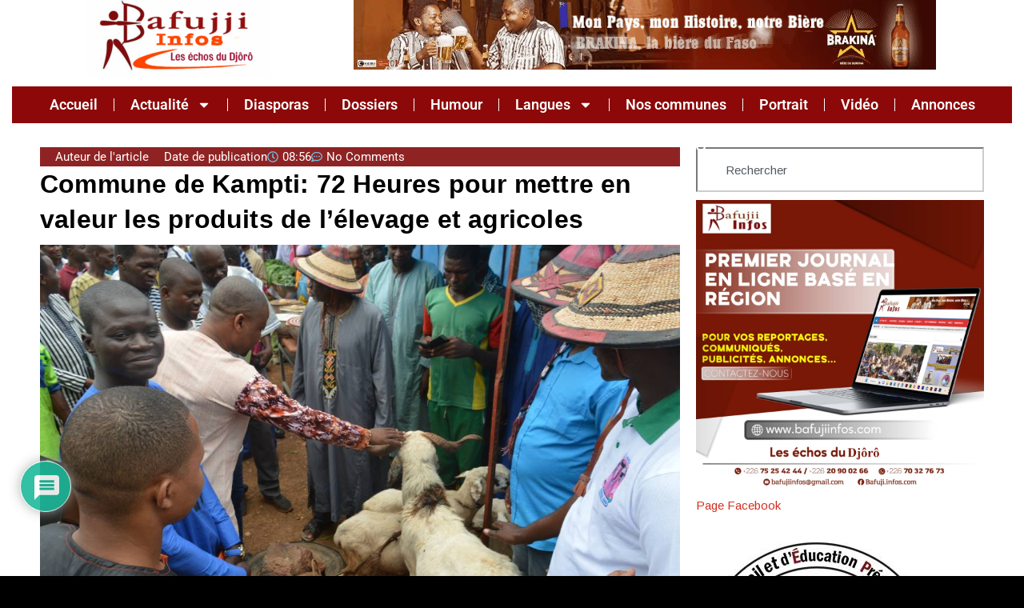

--- FILE ---
content_type: text/html; charset=UTF-8
request_url: https://bafujiinfos.com/commune-de-kampti-48-heures-pour-mettre-en-valeur-les-produits-de-lelevage-et-agricoles/
body_size: 32182
content:
<!DOCTYPE html>
<html lang="fr-FR" class="dark-themes " data-skin="dark">
<head><style>img.lazy{min-height:1px}</style><link href="https://bafujiinfos.com/wp-content/plugins/w3-total-cache/pub/js/lazyload.min.js" as="script">
	<meta charset="UTF-8">
	<meta name="viewport" content="width=device-width, initial-scale=1.0, viewport-fit=cover" />		<title>Commune de Kampti: 72 Heures pour mettre en valeur les produits de l&rsquo;élevage et agricoles &#8211; Bafujiinfos.com</title>
<meta name='robots' content='max-image-preview:large' />
    <meta name="viewport" content="width=device-width, initial-scale=1, maximum-scale=5">
        <meta name="description" content="Commune de Kampti: 72 Heures pour mettre en valeur les produits de l&rsquo;élevage et agricoles"/>
    <link rel='dns-prefetch' href='//secure.gravatar.com' />
<link rel='dns-prefetch' href='//stats.wp.com' />
<link rel='dns-prefetch' href='//fonts.googleapis.com' />
<link rel='dns-prefetch' href='//v0.wordpress.com' />
<link rel="alternate" type="application/rss+xml" title="Bafujiinfos.com &raquo; Flux" href="https://bafujiinfos.com/feed/" />
<link rel="alternate" type="application/rss+xml" title="Bafujiinfos.com &raquo; Flux des commentaires" href="https://bafujiinfos.com/comments/feed/" />
<link rel="alternate" type="application/rss+xml" title="Bafujiinfos.com &raquo; Commune de Kampti: 72 Heures pour mettre en valeur les produits de l&rsquo;élevage et agricoles Flux des commentaires" href="https://bafujiinfos.com/commune-de-kampti-48-heures-pour-mettre-en-valeur-les-produits-de-lelevage-et-agricoles/feed/" />
<link rel="alternate" title="oEmbed (JSON)" type="application/json+oembed" href="https://bafujiinfos.com/wp-json/oembed/1.0/embed?url=https%3A%2F%2Fbafujiinfos.com%2Fcommune-de-kampti-48-heures-pour-mettre-en-valeur-les-produits-de-lelevage-et-agricoles%2F" />
<link rel="alternate" title="oEmbed (XML)" type="text/xml+oembed" href="https://bafujiinfos.com/wp-json/oembed/1.0/embed?url=https%3A%2F%2Fbafujiinfos.com%2Fcommune-de-kampti-48-heures-pour-mettre-en-valeur-les-produits-de-lelevage-et-agricoles%2F&#038;format=xml" />
<style id='wp-img-auto-sizes-contain-inline-css' type='text/css'>
img:is([sizes=auto i],[sizes^="auto," i]){contain-intrinsic-size:3000px 1500px}
/*# sourceURL=wp-img-auto-sizes-contain-inline-css */
</style>
<style id='wp-emoji-styles-inline-css' type='text/css'>

	img.wp-smiley, img.emoji {
		display: inline !important;
		border: none !important;
		box-shadow: none !important;
		height: 1em !important;
		width: 1em !important;
		margin: 0 0.07em !important;
		vertical-align: -0.1em !important;
		background: none !important;
		padding: 0 !important;
	}
/*# sourceURL=wp-emoji-styles-inline-css */
</style>
<style id='classic-theme-styles-inline-css' type='text/css'>
/*! This file is auto-generated */
.wp-block-button__link{color:#fff;background-color:#32373c;border-radius:9999px;box-shadow:none;text-decoration:none;padding:calc(.667em + 2px) calc(1.333em + 2px);font-size:1.125em}.wp-block-file__button{background:#32373c;color:#fff;text-decoration:none}
/*# sourceURL=/wp-includes/css/classic-themes.min.css */
</style>
<link rel='stylesheet' id='mediaelement-css' href='https://bafujiinfos.com/wp-includes/js/mediaelement/mediaelementplayer-legacy.min.css?ver=4.2.17' type='text/css' media='all' />
<link rel='stylesheet' id='wp-mediaelement-css' href='https://bafujiinfos.com/wp-includes/js/mediaelement/wp-mediaelement.min.css?ver=6.9' type='text/css' media='all' />
<style id='jetpack-sharing-buttons-style-inline-css' type='text/css'>
.jetpack-sharing-buttons__services-list{display:flex;flex-direction:row;flex-wrap:wrap;gap:0;list-style-type:none;margin:5px;padding:0}.jetpack-sharing-buttons__services-list.has-small-icon-size{font-size:12px}.jetpack-sharing-buttons__services-list.has-normal-icon-size{font-size:16px}.jetpack-sharing-buttons__services-list.has-large-icon-size{font-size:24px}.jetpack-sharing-buttons__services-list.has-huge-icon-size{font-size:36px}@media print{.jetpack-sharing-buttons__services-list{display:none!important}}.editor-styles-wrapper .wp-block-jetpack-sharing-buttons{gap:0;padding-inline-start:0}ul.jetpack-sharing-buttons__services-list.has-background{padding:1.25em 2.375em}
/*# sourceURL=https://bafujiinfos.com/wp-content/plugins/jetpack/_inc/blocks/sharing-buttons/view.css */
</style>
<style id='global-styles-inline-css' type='text/css'>
:root{--wp--preset--aspect-ratio--square: 1;--wp--preset--aspect-ratio--4-3: 4/3;--wp--preset--aspect-ratio--3-4: 3/4;--wp--preset--aspect-ratio--3-2: 3/2;--wp--preset--aspect-ratio--2-3: 2/3;--wp--preset--aspect-ratio--16-9: 16/9;--wp--preset--aspect-ratio--9-16: 9/16;--wp--preset--color--black: #000000;--wp--preset--color--cyan-bluish-gray: #abb8c3;--wp--preset--color--white: #ffffff;--wp--preset--color--pale-pink: #f78da7;--wp--preset--color--vivid-red: #cf2e2e;--wp--preset--color--luminous-vivid-orange: #ff6900;--wp--preset--color--luminous-vivid-amber: #fcb900;--wp--preset--color--light-green-cyan: #7bdcb5;--wp--preset--color--vivid-green-cyan: #00d084;--wp--preset--color--pale-cyan-blue: #8ed1fc;--wp--preset--color--vivid-cyan-blue: #0693e3;--wp--preset--color--vivid-purple: #9b51e0;--wp--preset--gradient--vivid-cyan-blue-to-vivid-purple: linear-gradient(135deg,rgb(6,147,227) 0%,rgb(155,81,224) 100%);--wp--preset--gradient--light-green-cyan-to-vivid-green-cyan: linear-gradient(135deg,rgb(122,220,180) 0%,rgb(0,208,130) 100%);--wp--preset--gradient--luminous-vivid-amber-to-luminous-vivid-orange: linear-gradient(135deg,rgb(252,185,0) 0%,rgb(255,105,0) 100%);--wp--preset--gradient--luminous-vivid-orange-to-vivid-red: linear-gradient(135deg,rgb(255,105,0) 0%,rgb(207,46,46) 100%);--wp--preset--gradient--very-light-gray-to-cyan-bluish-gray: linear-gradient(135deg,rgb(238,238,238) 0%,rgb(169,184,195) 100%);--wp--preset--gradient--cool-to-warm-spectrum: linear-gradient(135deg,rgb(74,234,220) 0%,rgb(151,120,209) 20%,rgb(207,42,186) 40%,rgb(238,44,130) 60%,rgb(251,105,98) 80%,rgb(254,248,76) 100%);--wp--preset--gradient--blush-light-purple: linear-gradient(135deg,rgb(255,206,236) 0%,rgb(152,150,240) 100%);--wp--preset--gradient--blush-bordeaux: linear-gradient(135deg,rgb(254,205,165) 0%,rgb(254,45,45) 50%,rgb(107,0,62) 100%);--wp--preset--gradient--luminous-dusk: linear-gradient(135deg,rgb(255,203,112) 0%,rgb(199,81,192) 50%,rgb(65,88,208) 100%);--wp--preset--gradient--pale-ocean: linear-gradient(135deg,rgb(255,245,203) 0%,rgb(182,227,212) 50%,rgb(51,167,181) 100%);--wp--preset--gradient--electric-grass: linear-gradient(135deg,rgb(202,248,128) 0%,rgb(113,206,126) 100%);--wp--preset--gradient--midnight: linear-gradient(135deg,rgb(2,3,129) 0%,rgb(40,116,252) 100%);--wp--preset--font-size--small: 13px;--wp--preset--font-size--medium: 20px;--wp--preset--font-size--large: 36px;--wp--preset--font-size--x-large: 42px;--wp--preset--spacing--20: 0.44rem;--wp--preset--spacing--30: 0.67rem;--wp--preset--spacing--40: 1rem;--wp--preset--spacing--50: 1.5rem;--wp--preset--spacing--60: 2.25rem;--wp--preset--spacing--70: 3.38rem;--wp--preset--spacing--80: 5.06rem;--wp--preset--shadow--natural: 6px 6px 9px rgba(0, 0, 0, 0.2);--wp--preset--shadow--deep: 12px 12px 50px rgba(0, 0, 0, 0.4);--wp--preset--shadow--sharp: 6px 6px 0px rgba(0, 0, 0, 0.2);--wp--preset--shadow--outlined: 6px 6px 0px -3px rgb(255, 255, 255), 6px 6px rgb(0, 0, 0);--wp--preset--shadow--crisp: 6px 6px 0px rgb(0, 0, 0);}:where(.is-layout-flex){gap: 0.5em;}:where(.is-layout-grid){gap: 0.5em;}body .is-layout-flex{display: flex;}.is-layout-flex{flex-wrap: wrap;align-items: center;}.is-layout-flex > :is(*, div){margin: 0;}body .is-layout-grid{display: grid;}.is-layout-grid > :is(*, div){margin: 0;}:where(.wp-block-columns.is-layout-flex){gap: 2em;}:where(.wp-block-columns.is-layout-grid){gap: 2em;}:where(.wp-block-post-template.is-layout-flex){gap: 1.25em;}:where(.wp-block-post-template.is-layout-grid){gap: 1.25em;}.has-black-color{color: var(--wp--preset--color--black) !important;}.has-cyan-bluish-gray-color{color: var(--wp--preset--color--cyan-bluish-gray) !important;}.has-white-color{color: var(--wp--preset--color--white) !important;}.has-pale-pink-color{color: var(--wp--preset--color--pale-pink) !important;}.has-vivid-red-color{color: var(--wp--preset--color--vivid-red) !important;}.has-luminous-vivid-orange-color{color: var(--wp--preset--color--luminous-vivid-orange) !important;}.has-luminous-vivid-amber-color{color: var(--wp--preset--color--luminous-vivid-amber) !important;}.has-light-green-cyan-color{color: var(--wp--preset--color--light-green-cyan) !important;}.has-vivid-green-cyan-color{color: var(--wp--preset--color--vivid-green-cyan) !important;}.has-pale-cyan-blue-color{color: var(--wp--preset--color--pale-cyan-blue) !important;}.has-vivid-cyan-blue-color{color: var(--wp--preset--color--vivid-cyan-blue) !important;}.has-vivid-purple-color{color: var(--wp--preset--color--vivid-purple) !important;}.has-black-background-color{background-color: var(--wp--preset--color--black) !important;}.has-cyan-bluish-gray-background-color{background-color: var(--wp--preset--color--cyan-bluish-gray) !important;}.has-white-background-color{background-color: var(--wp--preset--color--white) !important;}.has-pale-pink-background-color{background-color: var(--wp--preset--color--pale-pink) !important;}.has-vivid-red-background-color{background-color: var(--wp--preset--color--vivid-red) !important;}.has-luminous-vivid-orange-background-color{background-color: var(--wp--preset--color--luminous-vivid-orange) !important;}.has-luminous-vivid-amber-background-color{background-color: var(--wp--preset--color--luminous-vivid-amber) !important;}.has-light-green-cyan-background-color{background-color: var(--wp--preset--color--light-green-cyan) !important;}.has-vivid-green-cyan-background-color{background-color: var(--wp--preset--color--vivid-green-cyan) !important;}.has-pale-cyan-blue-background-color{background-color: var(--wp--preset--color--pale-cyan-blue) !important;}.has-vivid-cyan-blue-background-color{background-color: var(--wp--preset--color--vivid-cyan-blue) !important;}.has-vivid-purple-background-color{background-color: var(--wp--preset--color--vivid-purple) !important;}.has-black-border-color{border-color: var(--wp--preset--color--black) !important;}.has-cyan-bluish-gray-border-color{border-color: var(--wp--preset--color--cyan-bluish-gray) !important;}.has-white-border-color{border-color: var(--wp--preset--color--white) !important;}.has-pale-pink-border-color{border-color: var(--wp--preset--color--pale-pink) !important;}.has-vivid-red-border-color{border-color: var(--wp--preset--color--vivid-red) !important;}.has-luminous-vivid-orange-border-color{border-color: var(--wp--preset--color--luminous-vivid-orange) !important;}.has-luminous-vivid-amber-border-color{border-color: var(--wp--preset--color--luminous-vivid-amber) !important;}.has-light-green-cyan-border-color{border-color: var(--wp--preset--color--light-green-cyan) !important;}.has-vivid-green-cyan-border-color{border-color: var(--wp--preset--color--vivid-green-cyan) !important;}.has-pale-cyan-blue-border-color{border-color: var(--wp--preset--color--pale-cyan-blue) !important;}.has-vivid-cyan-blue-border-color{border-color: var(--wp--preset--color--vivid-cyan-blue) !important;}.has-vivid-purple-border-color{border-color: var(--wp--preset--color--vivid-purple) !important;}.has-vivid-cyan-blue-to-vivid-purple-gradient-background{background: var(--wp--preset--gradient--vivid-cyan-blue-to-vivid-purple) !important;}.has-light-green-cyan-to-vivid-green-cyan-gradient-background{background: var(--wp--preset--gradient--light-green-cyan-to-vivid-green-cyan) !important;}.has-luminous-vivid-amber-to-luminous-vivid-orange-gradient-background{background: var(--wp--preset--gradient--luminous-vivid-amber-to-luminous-vivid-orange) !important;}.has-luminous-vivid-orange-to-vivid-red-gradient-background{background: var(--wp--preset--gradient--luminous-vivid-orange-to-vivid-red) !important;}.has-very-light-gray-to-cyan-bluish-gray-gradient-background{background: var(--wp--preset--gradient--very-light-gray-to-cyan-bluish-gray) !important;}.has-cool-to-warm-spectrum-gradient-background{background: var(--wp--preset--gradient--cool-to-warm-spectrum) !important;}.has-blush-light-purple-gradient-background{background: var(--wp--preset--gradient--blush-light-purple) !important;}.has-blush-bordeaux-gradient-background{background: var(--wp--preset--gradient--blush-bordeaux) !important;}.has-luminous-dusk-gradient-background{background: var(--wp--preset--gradient--luminous-dusk) !important;}.has-pale-ocean-gradient-background{background: var(--wp--preset--gradient--pale-ocean) !important;}.has-electric-grass-gradient-background{background: var(--wp--preset--gradient--electric-grass) !important;}.has-midnight-gradient-background{background: var(--wp--preset--gradient--midnight) !important;}.has-small-font-size{font-size: var(--wp--preset--font-size--small) !important;}.has-medium-font-size{font-size: var(--wp--preset--font-size--medium) !important;}.has-large-font-size{font-size: var(--wp--preset--font-size--large) !important;}.has-x-large-font-size{font-size: var(--wp--preset--font-size--x-large) !important;}
:where(.wp-block-post-template.is-layout-flex){gap: 1.25em;}:where(.wp-block-post-template.is-layout-grid){gap: 1.25em;}
:where(.wp-block-term-template.is-layout-flex){gap: 1.25em;}:where(.wp-block-term-template.is-layout-grid){gap: 1.25em;}
:where(.wp-block-columns.is-layout-flex){gap: 2em;}:where(.wp-block-columns.is-layout-grid){gap: 2em;}
:root :where(.wp-block-pullquote){font-size: 1.5em;line-height: 1.6;}
/*# sourceURL=global-styles-inline-css */
</style>
<link rel='stylesheet' id='cfblbcss-css' href='https://bafujiinfos.com/wp-content/plugins/cardoza-facebook-like-box/cardozafacebook.css?ver=6.9' type='text/css' media='all' />
<link rel='stylesheet' id='subscribe-modal-css-css' href='https://bafujiinfos.com/wp-content/plugins/jetpack/modules/subscriptions/subscribe-modal/subscribe-modal.css?ver=15.3.1' type='text/css' media='all' />
<link rel='stylesheet' id='elementor-frontend-css' href='https://bafujiinfos.com/wp-content/plugins/elementor/assets/css/frontend.min.css?ver=3.33.4' type='text/css' media='all' />
<link rel='stylesheet' id='widget-image-css' href='https://bafujiinfos.com/wp-content/plugins/elementor/assets/css/widget-image.min.css?ver=3.33.4' type='text/css' media='all' />
<link rel='stylesheet' id='widget-nav-menu-css' href='https://bafujiinfos.com/wp-content/plugins/elementor-pro/assets/css/widget-nav-menu.min.css?ver=3.33.2' type='text/css' media='all' />
<link rel='stylesheet' id='widget-post-info-css' href='https://bafujiinfos.com/wp-content/plugins/elementor-pro/assets/css/widget-post-info.min.css?ver=3.33.2' type='text/css' media='all' />
<link rel='stylesheet' id='widget-icon-list-css' href='https://bafujiinfos.com/wp-content/plugins/elementor/assets/css/widget-icon-list.min.css?ver=3.33.4' type='text/css' media='all' />
<link rel='stylesheet' id='widget-heading-css' href='https://bafujiinfos.com/wp-content/plugins/elementor/assets/css/widget-heading.min.css?ver=3.33.4' type='text/css' media='all' />
<link rel='stylesheet' id='widget-share-buttons-css' href='https://bafujiinfos.com/wp-content/plugins/elementor-pro/assets/css/widget-share-buttons.min.css?ver=3.33.2' type='text/css' media='all' />
<link rel='stylesheet' id='e-apple-webkit-css' href='https://bafujiinfos.com/wp-content/plugins/elementor/assets/css/conditionals/apple-webkit.min.css?ver=3.33.4' type='text/css' media='all' />
<link rel='stylesheet' id='widget-posts-css' href='https://bafujiinfos.com/wp-content/plugins/elementor-pro/assets/css/widget-posts.min.css?ver=3.33.2' type='text/css' media='all' />
<link rel='stylesheet' id='widget-search-css' href='https://bafujiinfos.com/wp-content/plugins/elementor-pro/assets/css/widget-search.min.css?ver=3.33.2' type='text/css' media='all' />
<link rel='stylesheet' id='elementor-post-24320-css' href='https://bafujiinfos.com/wp-content/uploads/elementor/css/post-24320.css?ver=1769841978' type='text/css' media='all' />
<link rel='stylesheet' id='elementor-post-24826-css' href='https://bafujiinfos.com/wp-content/uploads/elementor/css/post-24826.css?ver=1769841983' type='text/css' media='all' />
<link rel='stylesheet' id='elementor-post-24822-css' href='https://bafujiinfos.com/wp-content/uploads/elementor/css/post-24822.css?ver=1769841984' type='text/css' media='all' />
<link rel='stylesheet' id='elementor-post-24819-css' href='https://bafujiinfos.com/wp-content/uploads/elementor/css/post-24819.css?ver=1769842050' type='text/css' media='all' />
<style id='jetpack_facebook_likebox-inline-css' type='text/css'>
.widget_facebook_likebox {
	overflow: hidden;
}

/*# sourceURL=https://bafujiinfos.com/wp-content/plugins/jetpack/modules/widgets/facebook-likebox/style.css */
</style>
<link rel='stylesheet' id='wpdiscuz-frontend-css-css' href='https://bafujiinfos.com/wp-content/plugins/wpdiscuz/themes/default/style.css?ver=7.6.40' type='text/css' media='all' />
<style id='wpdiscuz-frontend-css-inline-css' type='text/css'>
 #wpdcom .wpd-blog-administrator .wpd-comment-label{color:#ffffff;background-color:#00B38F;border:none}#wpdcom .wpd-blog-administrator .wpd-comment-author, #wpdcom .wpd-blog-administrator .wpd-comment-author a{color:#00B38F}#wpdcom.wpd-layout-1 .wpd-comment .wpd-blog-administrator .wpd-avatar img{border-color:#00B38F}#wpdcom.wpd-layout-2 .wpd-comment.wpd-reply .wpd-comment-wrap.wpd-blog-administrator{border-left:3px solid #00B38F}#wpdcom.wpd-layout-2 .wpd-comment .wpd-blog-administrator .wpd-avatar img{border-bottom-color:#00B38F}#wpdcom.wpd-layout-3 .wpd-blog-administrator .wpd-comment-subheader{border-top:1px dashed #00B38F}#wpdcom.wpd-layout-3 .wpd-reply .wpd-blog-administrator .wpd-comment-right{border-left:1px solid #00B38F}#wpdcom .wpd-blog-author .wpd-comment-label{color:#ffffff;background-color:#00B38F;border:none}#wpdcom .wpd-blog-author .wpd-comment-author, #wpdcom .wpd-blog-author .wpd-comment-author a{color:#00B38F}#wpdcom.wpd-layout-1 .wpd-comment .wpd-blog-author .wpd-avatar img{border-color:#00B38F}#wpdcom.wpd-layout-2 .wpd-comment .wpd-blog-author .wpd-avatar img{border-bottom-color:#00B38F}#wpdcom.wpd-layout-3 .wpd-blog-author .wpd-comment-subheader{border-top:1px dashed #00B38F}#wpdcom.wpd-layout-3 .wpd-reply .wpd-blog-author .wpd-comment-right{border-left:1px solid #00B38F}#wpdcom .wpd-blog-contributor .wpd-comment-label{color:#ffffff;background-color:#00B38F;border:none}#wpdcom .wpd-blog-contributor .wpd-comment-author, #wpdcom .wpd-blog-contributor .wpd-comment-author a{color:#00B38F}#wpdcom.wpd-layout-1 .wpd-comment .wpd-blog-contributor .wpd-avatar img{border-color:#00B38F}#wpdcom.wpd-layout-2 .wpd-comment .wpd-blog-contributor .wpd-avatar img{border-bottom-color:#00B38F}#wpdcom.wpd-layout-3 .wpd-blog-contributor .wpd-comment-subheader{border-top:1px dashed #00B38F}#wpdcom.wpd-layout-3 .wpd-reply .wpd-blog-contributor .wpd-comment-right{border-left:1px solid #00B38F}#wpdcom .wpd-blog-editor .wpd-comment-label{color:#ffffff;background-color:#00B38F;border:none}#wpdcom .wpd-blog-editor .wpd-comment-author, #wpdcom .wpd-blog-editor .wpd-comment-author a{color:#00B38F}#wpdcom.wpd-layout-1 .wpd-comment .wpd-blog-editor .wpd-avatar img{border-color:#00B38F}#wpdcom.wpd-layout-2 .wpd-comment.wpd-reply .wpd-comment-wrap.wpd-blog-editor{border-left:3px solid #00B38F}#wpdcom.wpd-layout-2 .wpd-comment .wpd-blog-editor .wpd-avatar img{border-bottom-color:#00B38F}#wpdcom.wpd-layout-3 .wpd-blog-editor .wpd-comment-subheader{border-top:1px dashed #00B38F}#wpdcom.wpd-layout-3 .wpd-reply .wpd-blog-editor .wpd-comment-right{border-left:1px solid #00B38F}#wpdcom .wpd-blog-subscriber .wpd-comment-label{color:#ffffff;background-color:#00B38F;border:none}#wpdcom .wpd-blog-subscriber .wpd-comment-author, #wpdcom .wpd-blog-subscriber .wpd-comment-author a{color:#00B38F}#wpdcom.wpd-layout-2 .wpd-comment .wpd-blog-subscriber .wpd-avatar img{border-bottom-color:#00B38F}#wpdcom.wpd-layout-3 .wpd-blog-subscriber .wpd-comment-subheader{border-top:1px dashed #00B38F}#wpdcom .wpd-blog-post_author .wpd-comment-label{color:#ffffff;background-color:#00B38F;border:none}#wpdcom .wpd-blog-post_author .wpd-comment-author, #wpdcom .wpd-blog-post_author .wpd-comment-author a{color:#00B38F}#wpdcom .wpd-blog-post_author .wpd-avatar img{border-color:#00B38F}#wpdcom.wpd-layout-1 .wpd-comment .wpd-blog-post_author .wpd-avatar img{border-color:#00B38F}#wpdcom.wpd-layout-2 .wpd-comment.wpd-reply .wpd-comment-wrap.wpd-blog-post_author{border-left:3px solid #00B38F}#wpdcom.wpd-layout-2 .wpd-comment .wpd-blog-post_author .wpd-avatar img{border-bottom-color:#00B38F}#wpdcom.wpd-layout-3 .wpd-blog-post_author .wpd-comment-subheader{border-top:1px dashed #00B38F}#wpdcom.wpd-layout-3 .wpd-reply .wpd-blog-post_author .wpd-comment-right{border-left:1px solid #00B38F}#wpdcom .wpd-blog-guest .wpd-comment-label{color:#ffffff;background-color:#00B38F;border:none}#wpdcom .wpd-blog-guest .wpd-comment-author, #wpdcom .wpd-blog-guest .wpd-comment-author a{color:#00B38F}#wpdcom.wpd-layout-3 .wpd-blog-guest .wpd-comment-subheader{border-top:1px dashed #00B38F}#comments, #respond, .comments-area, #wpdcom{}#wpdcom .ql-editor > *{color:#777777}#wpdcom .ql-editor::before{}#wpdcom .ql-toolbar{border:1px solid #DDDDDD;border-top:none}#wpdcom .ql-container{border:1px solid #DDDDDD;border-bottom:none}#wpdcom .wpd-form-row .wpdiscuz-item input[type="text"], #wpdcom .wpd-form-row .wpdiscuz-item input[type="email"], #wpdcom .wpd-form-row .wpdiscuz-item input[type="url"], #wpdcom .wpd-form-row .wpdiscuz-item input[type="color"], #wpdcom .wpd-form-row .wpdiscuz-item input[type="date"], #wpdcom .wpd-form-row .wpdiscuz-item input[type="datetime"], #wpdcom .wpd-form-row .wpdiscuz-item input[type="datetime-local"], #wpdcom .wpd-form-row .wpdiscuz-item input[type="month"], #wpdcom .wpd-form-row .wpdiscuz-item input[type="number"], #wpdcom .wpd-form-row .wpdiscuz-item input[type="time"], #wpdcom textarea, #wpdcom select{border:1px solid #DDDDDD;color:#777777}#wpdcom .wpd-form-row .wpdiscuz-item textarea{border:1px solid #DDDDDD}#wpdcom input::placeholder, #wpdcom textarea::placeholder, #wpdcom input::-moz-placeholder, #wpdcom textarea::-webkit-input-placeholder{}#wpdcom .wpd-comment-text{color:#777777}#wpdcom .wpd-thread-head .wpd-thread-info{border-bottom:2px solid #00B38F}#wpdcom .wpd-thread-head .wpd-thread-info.wpd-reviews-tab svg{fill:#00B38F}#wpdcom .wpd-thread-head .wpdiscuz-user-settings{border-bottom:2px solid #00B38F}#wpdcom .wpd-thread-head .wpdiscuz-user-settings:hover{color:#00B38F}#wpdcom .wpd-comment .wpd-follow-link:hover{color:#00B38F}#wpdcom .wpd-comment-status .wpd-sticky{color:#00B38F}#wpdcom .wpd-thread-filter .wpdf-active{color:#00B38F;border-bottom-color:#00B38F}#wpdcom .wpd-comment-info-bar{border:1px dashed #33c3a6;background:#e6f8f4}#wpdcom .wpd-comment-info-bar .wpd-current-view i{color:#00B38F}#wpdcom .wpd-filter-view-all:hover{background:#00B38F}#wpdcom .wpdiscuz-item .wpdiscuz-rating > label{color:#DDDDDD}#wpdcom .wpdiscuz-item .wpdiscuz-rating:not(:checked) > label:hover, .wpdiscuz-rating:not(:checked) > label:hover ~ label{}#wpdcom .wpdiscuz-item .wpdiscuz-rating > input ~ label:hover, #wpdcom .wpdiscuz-item .wpdiscuz-rating > input:not(:checked) ~ label:hover ~ label, #wpdcom .wpdiscuz-item .wpdiscuz-rating > input:not(:checked) ~ label:hover ~ label{color:#FFED85}#wpdcom .wpdiscuz-item .wpdiscuz-rating > input:checked ~ label:hover, #wpdcom .wpdiscuz-item .wpdiscuz-rating > input:checked ~ label:hover, #wpdcom .wpdiscuz-item .wpdiscuz-rating > label:hover ~ input:checked ~ label, #wpdcom .wpdiscuz-item .wpdiscuz-rating > input:checked + label:hover ~ label, #wpdcom .wpdiscuz-item .wpdiscuz-rating > input:checked ~ label:hover ~ label, .wpd-custom-field .wcf-active-star, #wpdcom .wpdiscuz-item .wpdiscuz-rating > input:checked ~ label{color:#FFD700}#wpd-post-rating .wpd-rating-wrap .wpd-rating-stars svg .wpd-star{fill:#DDDDDD}#wpd-post-rating .wpd-rating-wrap .wpd-rating-stars svg .wpd-active{fill:#FFD700}#wpd-post-rating .wpd-rating-wrap .wpd-rate-starts svg .wpd-star{fill:#DDDDDD}#wpd-post-rating .wpd-rating-wrap .wpd-rate-starts:hover svg .wpd-star{fill:#FFED85}#wpd-post-rating.wpd-not-rated .wpd-rating-wrap .wpd-rate-starts svg:hover ~ svg .wpd-star{fill:#DDDDDD}.wpdiscuz-post-rating-wrap .wpd-rating .wpd-rating-wrap .wpd-rating-stars svg .wpd-star{fill:#DDDDDD}.wpdiscuz-post-rating-wrap .wpd-rating .wpd-rating-wrap .wpd-rating-stars svg .wpd-active{fill:#FFD700}#wpdcom .wpd-comment .wpd-follow-active{color:#ff7a00}#wpdcom .page-numbers{color:#555;border:#555 1px solid}#wpdcom span.current{background:#555}#wpdcom.wpd-layout-1 .wpd-new-loaded-comment > .wpd-comment-wrap > .wpd-comment-right{background:#FFFAD6}#wpdcom.wpd-layout-2 .wpd-new-loaded-comment.wpd-comment > .wpd-comment-wrap > .wpd-comment-right{background:#FFFAD6}#wpdcom.wpd-layout-2 .wpd-new-loaded-comment.wpd-comment.wpd-reply > .wpd-comment-wrap > .wpd-comment-right{background:transparent}#wpdcom.wpd-layout-2 .wpd-new-loaded-comment.wpd-comment.wpd-reply > .wpd-comment-wrap{background:#FFFAD6}#wpdcom.wpd-layout-3 .wpd-new-loaded-comment.wpd-comment > .wpd-comment-wrap > .wpd-comment-right{background:#FFFAD6}#wpdcom .wpd-follow:hover i, #wpdcom .wpd-unfollow:hover i, #wpdcom .wpd-comment .wpd-follow-active:hover i{color:#00B38F}#wpdcom .wpdiscuz-readmore{cursor:pointer;color:#00B38F}.wpd-custom-field .wcf-pasiv-star, #wpcomm .wpdiscuz-item .wpdiscuz-rating > label{color:#DDDDDD}.wpd-wrapper .wpd-list-item.wpd-active{border-top:3px solid #00B38F}#wpdcom.wpd-layout-2 .wpd-comment.wpd-reply.wpd-unapproved-comment .wpd-comment-wrap{border-left:3px solid #FFFAD6}#wpdcom.wpd-layout-3 .wpd-comment.wpd-reply.wpd-unapproved-comment .wpd-comment-right{border-left:1px solid #FFFAD6}#wpdcom .wpd-prim-button{background-color:#07B290;color:#FFFFFF}#wpdcom .wpd_label__check i.wpdicon-on{color:#07B290;border:1px solid #83d9c8}#wpd-bubble-wrapper #wpd-bubble-all-comments-count{color:#1DB99A}#wpd-bubble-wrapper > div{background-color:#1DB99A}#wpd-bubble-wrapper > #wpd-bubble #wpd-bubble-add-message{background-color:#1DB99A}#wpd-bubble-wrapper > #wpd-bubble #wpd-bubble-add-message::before{border-left-color:#1DB99A;border-right-color:#1DB99A}#wpd-bubble-wrapper.wpd-right-corner > #wpd-bubble #wpd-bubble-add-message::before{border-left-color:#1DB99A;border-right-color:#1DB99A}.wpd-inline-icon-wrapper path.wpd-inline-icon-first{fill:#1DB99A}.wpd-inline-icon-count{background-color:#1DB99A}.wpd-inline-icon-count::before{border-right-color:#1DB99A}.wpd-inline-form-wrapper::before{border-bottom-color:#1DB99A}.wpd-inline-form-question{background-color:#1DB99A}.wpd-inline-form{background-color:#1DB99A}.wpd-last-inline-comments-wrapper{border-color:#1DB99A}.wpd-last-inline-comments-wrapper::before{border-bottom-color:#1DB99A}.wpd-last-inline-comments-wrapper .wpd-view-all-inline-comments{background:#1DB99A}.wpd-last-inline-comments-wrapper .wpd-view-all-inline-comments:hover,.wpd-last-inline-comments-wrapper .wpd-view-all-inline-comments:active,.wpd-last-inline-comments-wrapper .wpd-view-all-inline-comments:focus{background-color:#1DB99A}#wpdcom .ql-snow .ql-tooltip[data-mode="link"]::before{content:"Enter link:"}#wpdcom .ql-snow .ql-tooltip.ql-editing a.ql-action::after{content:"Enregistrer"}.comments-area{width:auto}
/*# sourceURL=wpdiscuz-frontend-css-inline-css */
</style>
<link rel='stylesheet' id='wpdiscuz-fa-css' href='https://bafujiinfos.com/wp-content/plugins/wpdiscuz/assets/third-party/font-awesome-5.13.0/css/fa.min.css?ver=7.6.40' type='text/css' media='all' />
<link rel='stylesheet' id='wpdiscuz-combo-css-css' href='https://bafujiinfos.com/wp-content/plugins/wpdiscuz/assets/css/wpdiscuz-combo-no_quill.min.css?ver=6.9' type='text/css' media='all' />
<link rel='stylesheet' id='vinkmag-fonts-css' href='https://fonts.googleapis.com/css?family=Arimo%3A400%2C400i%2C700%2C700i%7CHeebo%3A400%2C500%2C700%2C800%2C900%7CMerriweather%3A400%2C400i%2C700%2C700i%2C900%2C900i&#038;display=swap&#038;ver=5.1' type='text/css' media='all' />
<link rel='stylesheet' id='bootstrap-css' href='https://bafujiinfos.com/wp-content/themes/vinkmag/assets/css/bootstrap.min.css?ver=5.1' type='text/css' media='all' />
<link rel='stylesheet' id='animate-css' href='https://bafujiinfos.com/wp-content/themes/vinkmag/assets/css/animate.css?ver=5.1' type='text/css' media='all' />
<link rel='stylesheet' id='vinkmag-icon-elementor-css' href='https://bafujiinfos.com/wp-content/themes/vinkmag/assets/css/xs-icons.css?ver=5.1' type='text/css' media='all' />
<link rel='stylesheet' id='mCustomScrollbar-css' href='https://bafujiinfos.com/wp-content/themes/vinkmag/assets/css/jquery.mCustomScrollbar.css?ver=5.1' type='text/css' media='all' />
<link rel='stylesheet' id='magnific-popup-css' href='https://bafujiinfos.com/wp-content/themes/vinkmag/assets/css/magnific-popup.css?ver=5.1' type='text/css' media='all' />
<link rel='stylesheet' id='swiper-css' href='https://bafujiinfos.com/wp-content/plugins/elementor/assets/lib/swiper/v8/css/swiper.min.css?ver=8.4.5' type='text/css' media='all' />
<link rel='stylesheet' id='vinkmag-style-css' href='https://bafujiinfos.com/wp-content/themes/vinkmag/assets/css/style.css?ver=5.1' type='text/css' media='all' />
<link rel='stylesheet' id='vinkmag-blog-css' href='https://bafujiinfos.com/wp-content/themes/vinkmag/assets/css/blog.css?ver=5.1' type='text/css' media='all' />
<link rel='stylesheet' id='vinkmag-responsive-css' href='https://bafujiinfos.com/wp-content/themes/vinkmag/assets/css/responsive.css?ver=5.1' type='text/css' media='all' />
<link rel='stylesheet' id='elementor-gf-local-roboto-css' href='https://bafujiinfos.com/wp-content/uploads/elementor/google-fonts/css/roboto.css?ver=1753825102' type='text/css' media='all' />
<link rel='stylesheet' id='elementor-gf-local-robotoslab-css' href='https://bafujiinfos.com/wp-content/uploads/elementor/google-fonts/css/robotoslab.css?ver=1753825684' type='text/css' media='all' />
<link rel='stylesheet' id='elementor-icons-shared-0-css' href='https://bafujiinfos.com/wp-content/themes/vinkmag/assets/css/xs-icons.css?ver=5.9.0' type='text/css' media='all' />
<link rel='stylesheet' id='elementor-icons-icon-vinkmag-css' href='https://bafujiinfos.com/wp-content/themes/vinkmag/assets/css/xs-icons.css?ver=5.9.0' type='text/css' media='all' />
<script type="text/javascript" src="https://bafujiinfos.com/wp-includes/js/jquery/jquery.min.js?ver=3.7.1" id="jquery-core-js"></script>
<script type="text/javascript" src="https://bafujiinfos.com/wp-includes/js/jquery/jquery-migrate.min.js?ver=3.4.1" id="jquery-migrate-js"></script>
<script type="text/javascript" src="https://bafujiinfos.com/wp-content/plugins/cardoza-facebook-like-box/cardozafacebook.js?ver=6.9" id="cfblbjs-js"></script>
<script type="text/javascript" src="https://bafujiinfos.com/wp-content/plugins/wonderplugin-gallery/engine/wonderplugingallery.js?ver=15.4" id="wonderplugin-gallery-script-js"></script>
<link rel="https://api.w.org/" href="https://bafujiinfos.com/wp-json/" /><link rel="alternate" title="JSON" type="application/json" href="https://bafujiinfos.com/wp-json/wp/v2/posts/17217" /><link rel="EditURI" type="application/rsd+xml" title="RSD" href="https://bafujiinfos.com/xmlrpc.php?rsd" />
<meta name="generator" content="WordPress 6.9" />
<link rel="canonical" href="https://bafujiinfos.com/commune-de-kampti-48-heures-pour-mettre-en-valeur-les-produits-de-lelevage-et-agricoles/" />
<link rel='shortlink' href='https://wp.me/p9siTT-4tH' />
	<style>img#wpstats{display:none}</style>
		<meta name="generator" content="Elementor 3.33.4; features: e_font_icon_svg, additional_custom_breakpoints; settings: css_print_method-external, google_font-enabled, font_display-swap">
			<style>
				.e-con.e-parent:nth-of-type(n+4):not(.e-lazyloaded):not(.e-no-lazyload),
				.e-con.e-parent:nth-of-type(n+4):not(.e-lazyloaded):not(.e-no-lazyload) * {
					background-image: none !important;
				}
				@media screen and (max-height: 1024px) {
					.e-con.e-parent:nth-of-type(n+3):not(.e-lazyloaded):not(.e-no-lazyload),
					.e-con.e-parent:nth-of-type(n+3):not(.e-lazyloaded):not(.e-no-lazyload) * {
						background-image: none !important;
					}
				}
				@media screen and (max-height: 640px) {
					.e-con.e-parent:nth-of-type(n+2):not(.e-lazyloaded):not(.e-no-lazyload),
					.e-con.e-parent:nth-of-type(n+2):not(.e-lazyloaded):not(.e-no-lazyload) * {
						background-image: none !important;
					}
				}
			</style>
			
<!-- Jetpack Open Graph Tags -->
<meta property="og:type" content="article" />
<meta property="og:title" content="Commune de Kampti: 72 Heures pour mettre en valeur les produits de l&rsquo;élevage et agricoles" />
<meta property="og:url" content="https://bafujiinfos.com/commune-de-kampti-48-heures-pour-mettre-en-valeur-les-produits-de-lelevage-et-agricoles/" />
<meta property="og:description" content="La 3ème édition des journées promotionnelles de l&rsquo;élevage, des fruits, légumes et produits forestiers non ligneux des agropasteurs de la commune de Kampti, s’est déroulée du 20 au 22 juillet …" />
<meta property="article:published_time" content="2023-07-25T08:56:48+00:00" />
<meta property="article:modified_time" content="2023-07-25T09:40:02+00:00" />
<meta property="og:site_name" content="Bafujiinfos.com" />
<meta property="og:image" content="https://bafujiinfos.com/wp-content/uploads/2023/07/WhatsApp-Image-2023-07-24-at-18.40.38.jpeg" />
<meta property="og:image:width" content="1080" />
<meta property="og:image:height" content="718" />
<meta property="og:image:alt" content="" />
<meta property="og:locale" content="fr_FR" />
<meta name="twitter:text:title" content="Commune de Kampti: 72 Heures pour mettre en valeur les produits de l&rsquo;élevage et agricoles" />
<meta name="twitter:image" content="https://bafujiinfos.com/wp-content/uploads/2023/07/WhatsApp-Image-2023-07-24-at-18.40.38.jpeg?w=640" />
<meta name="twitter:card" content="summary_large_image" />

<!-- End Jetpack Open Graph Tags -->
</head>
<body class="wp-singular post-template-default single single-post postid-17217 single-format-standard wp-theme-vinkmag body-inner-content box-shadow-disabled sidebar-active elementor-default elementor-template-full-width elementor-kit-24320 elementor-page-24819">
		<header data-elementor-type="header" data-elementor-id="24826" class="elementor elementor-24826 elementor-location-header" data-elementor-post-type="elementor_library">
			<div class="elementor-element elementor-element-09062b9 e-flex e-con-boxed e-con e-parent" data-id="09062b9" data-element_type="container" data-settings="{&quot;background_background&quot;:&quot;classic&quot;}">
					<div class="e-con-inner">
		<div class="elementor-element elementor-element-f56e63c e-con-full e-flex e-con e-child" data-id="f56e63c" data-element_type="container">
				<div class="elementor-element elementor-element-4703056 elementor-widget elementor-widget-image" data-id="4703056" data-element_type="widget" data-widget_type="image.default">
																<a href="https://bafujiinfos.com/">
							<img width="230" height="100" src="data:image/svg+xml,%3Csvg%20xmlns='http://www.w3.org/2000/svg'%20viewBox='0%200%20230%20100'%3E%3C/svg%3E" data-src="https://bafujiinfos.com/wp-content/uploads/2025/09/logo-bafujiiinfod-e1757378561850.png" class="attachment-large size-large wp-image-24828 lazy" alt="" data-attachment-id="24828" data-permalink="https://bafujiinfos.com/?attachment_id=24828" data-orig-file="https://bafujiinfos.com/wp-content/uploads/2025/09/logo-bafujiiinfod-e1757378561850.png" data-orig-size="230,100" data-comments-opened="1" data-image-meta="{&quot;aperture&quot;:&quot;0&quot;,&quot;credit&quot;:&quot;&quot;,&quot;camera&quot;:&quot;&quot;,&quot;caption&quot;:&quot;&quot;,&quot;created_timestamp&quot;:&quot;0&quot;,&quot;copyright&quot;:&quot;&quot;,&quot;focal_length&quot;:&quot;0&quot;,&quot;iso&quot;:&quot;0&quot;,&quot;shutter_speed&quot;:&quot;0&quot;,&quot;title&quot;:&quot;&quot;,&quot;orientation&quot;:&quot;0&quot;}" data-image-title="logo bafujiiinfod" data-image-description="" data-image-caption="" data-medium-file="https://bafujiinfos.com/wp-content/uploads/2025/09/logo-bafujiiinfod-300x130.png" data-large-file="https://bafujiinfos.com/wp-content/uploads/2025/09/logo-bafujiiinfod-e1757378561850.png" />								</a>
															</div>
				</div>
		<div class="elementor-element elementor-element-e38ea43 e-con-full e-flex e-con e-child" data-id="e38ea43" data-element_type="container">
				<div class="elementor-element elementor-element-ab0c9e5 elementor-widget elementor-widget-sidebar" data-id="ab0c9e5" data-element_type="widget" data-widget_type="sidebar.default">
					<img width="728" height="90" src="data:image/svg+xml,%3Csvg%20xmlns='http://www.w3.org/2000/svg'%20viewBox='0%200%20728%2090'%3E%3C/svg%3E" data-src="https://bafujiinfos.com/wp-content/uploads/2018/08/banner2-1.gif" class="image wp-image-2477  attachment-full size-full lazy" alt="" style="max-width: 100%; height: auto;" decoding="async" data-attachment-id="2477" data-permalink="https://bafujiinfos.com/banner2-2/" data-orig-file="https://bafujiinfos.com/wp-content/uploads/2018/08/banner2-1.gif" data-orig-size="728,90" data-comments-opened="1" data-image-meta="{&quot;aperture&quot;:&quot;0&quot;,&quot;credit&quot;:&quot;&quot;,&quot;camera&quot;:&quot;&quot;,&quot;caption&quot;:&quot;&quot;,&quot;created_timestamp&quot;:&quot;0&quot;,&quot;copyright&quot;:&quot;&quot;,&quot;focal_length&quot;:&quot;0&quot;,&quot;iso&quot;:&quot;0&quot;,&quot;shutter_speed&quot;:&quot;0&quot;,&quot;title&quot;:&quot;&quot;,&quot;orientation&quot;:&quot;0&quot;}" data-image-title="banner2" data-image-description="" data-image-caption="" data-medium-file="https://bafujiinfos.com/wp-content/uploads/2018/08/banner2-1-300x37.gif" data-large-file="https://bafujiinfos.com/wp-content/uploads/2018/08/banner2-1.gif" />				</div>
				</div>
					</div>
				</div>
		<div class="elementor-element elementor-element-368a4f5 e-flex e-con-boxed e-con e-parent" data-id="368a4f5" data-element_type="container" data-settings="{&quot;background_background&quot;:&quot;classic&quot;}">
					<div class="e-con-inner">
				<div class="elementor-element elementor-element-7de89a54 elementor-nav-menu__align-center elementor-nav-menu--dropdown-tablet elementor-nav-menu__text-align-aside elementor-nav-menu--toggle elementor-nav-menu--burger elementor-widget elementor-widget-nav-menu" data-id="7de89a54" data-element_type="widget" data-settings="{&quot;layout&quot;:&quot;horizontal&quot;,&quot;submenu_icon&quot;:{&quot;value&quot;:&quot;&lt;svg aria-hidden=\&quot;true\&quot; class=\&quot;e-font-icon-svg e-fas-caret-down\&quot; viewBox=\&quot;0 0 320 512\&quot; xmlns=\&quot;http:\/\/www.w3.org\/2000\/svg\&quot;&gt;&lt;path d=\&quot;M31.3 192h257.3c17.8 0 26.7 21.5 14.1 34.1L174.1 354.8c-7.8 7.8-20.5 7.8-28.3 0L17.2 226.1C4.6 213.5 13.5 192 31.3 192z\&quot;&gt;&lt;\/path&gt;&lt;\/svg&gt;&quot;,&quot;library&quot;:&quot;fa-solid&quot;},&quot;toggle&quot;:&quot;burger&quot;}" data-widget_type="nav-menu.default">
								<nav aria-label="Menu" class="elementor-nav-menu--main elementor-nav-menu__container elementor-nav-menu--layout-horizontal e--pointer-underline e--animation-fade">
				<ul id="menu-1-7de89a54" class="elementor-nav-menu"><li class="menu-item menu-item-type-custom menu-item-object-custom menu-item-home menu-item-25247"><a href="https://bafujiinfos.com/" class="elementor-item">Accueil</a></li>
<li class="menu-item menu-item-type-taxonomy menu-item-object-category current-post-ancestor current-menu-parent current-post-parent menu-item-has-children menu-item-485"><a href="https://bafujiinfos.com/category/actualite/" class="elementor-item">Actualité</a>
<ul class="sub-menu elementor-nav-menu--dropdown">
	<li class="menu-item menu-item-type-taxonomy menu-item-object-category current-post-ancestor current-menu-parent current-post-parent menu-item-491"><a href="https://bafujiinfos.com/category/actualite/politique/" class="elementor-sub-item">Politique</a></li>
	<li class="menu-item menu-item-type-taxonomy menu-item-object-category current-post-ancestor current-menu-parent current-post-parent menu-item-487"><a href="https://bafujiinfos.com/category/actualite/economie/" class="elementor-sub-item">Economie</a></li>
	<li class="menu-item menu-item-type-taxonomy menu-item-object-category current-post-ancestor current-menu-parent current-post-parent menu-item-493"><a href="https://bafujiinfos.com/category/actualite/societe/" class="elementor-sub-item">Société</a></li>
	<li class="menu-item menu-item-type-taxonomy menu-item-object-category menu-item-486"><a href="https://bafujiinfos.com/category/actualite/culture/" class="elementor-sub-item">Culture</a></li>
	<li class="menu-item menu-item-type-taxonomy menu-item-object-category menu-item-494"><a href="https://bafujiinfos.com/category/actualite/sport/" class="elementor-sub-item">Sport</a></li>
	<li class="menu-item menu-item-type-taxonomy menu-item-object-category menu-item-495"><a href="https://bafujiinfos.com/category/afrique/" class="elementor-sub-item">Afrique</a></li>
	<li class="menu-item menu-item-type-taxonomy menu-item-object-category menu-item-490"><a href="https://bafujiinfos.com/category/actualite/international/" class="elementor-sub-item">International</a></li>
	<li class="menu-item menu-item-type-taxonomy menu-item-object-category menu-item-492"><a href="https://bafujiinfos.com/category/actualite/sante/" class="elementor-sub-item">Santé</a></li>
	<li class="menu-item menu-item-type-taxonomy menu-item-object-category current-post-ancestor current-menu-parent current-post-parent menu-item-488"><a href="https://bafujiinfos.com/category/actualite/environnement/" class="elementor-sub-item">Environnement</a></li>
	<li class="menu-item menu-item-type-taxonomy menu-item-object-category current-post-ancestor current-menu-parent current-post-parent menu-item-489"><a href="https://bafujiinfos.com/category/actualite/femme/" class="elementor-sub-item">Femme</a></li>
</ul>
</li>
<li class="menu-item menu-item-type-taxonomy menu-item-object-category menu-item-497"><a href="https://bafujiinfos.com/category/diasporas/" class="elementor-item">Diasporas</a></li>
<li class="menu-item menu-item-type-taxonomy menu-item-object-category current-post-ancestor current-menu-parent current-post-parent menu-item-498"><a href="https://bafujiinfos.com/category/dossiers/" class="elementor-item">Dossiers</a></li>
<li class="menu-item menu-item-type-taxonomy menu-item-object-category menu-item-499"><a href="https://bafujiinfos.com/category/humour/" class="elementor-item">Humour</a></li>
<li class="menu-item menu-item-type-taxonomy menu-item-object-category current-post-ancestor current-menu-parent current-post-parent menu-item-has-children menu-item-500"><a href="https://bafujiinfos.com/category/langues/" class="elementor-item">Langues</a>
<ul class="sub-menu elementor-nav-menu--dropdown">
	<li class="menu-item menu-item-type-taxonomy menu-item-object-category menu-item-501"><a href="https://bafujiinfos.com/category/langues/birifor/" class="elementor-sub-item">Birifor</a></li>
	<li class="menu-item menu-item-type-taxonomy menu-item-object-category menu-item-502"><a href="https://bafujiinfos.com/category/langues/dagara/" class="elementor-sub-item">Dagara</a></li>
	<li class="menu-item menu-item-type-taxonomy menu-item-object-category menu-item-503"><a href="https://bafujiinfos.com/category/langues/lobiri/" class="elementor-sub-item">Lobiri</a></li>
</ul>
</li>
<li class="menu-item menu-item-type-taxonomy menu-item-object-category current-post-ancestor current-menu-parent current-post-parent menu-item-504"><a href="https://bafujiinfos.com/category/nos-communes/" class="elementor-item">Nos communes</a></li>
<li class="menu-item menu-item-type-taxonomy menu-item-object-category menu-item-505"><a href="https://bafujiinfos.com/category/portrait/" class="elementor-item">Portrait</a></li>
<li class="menu-item menu-item-type-taxonomy menu-item-object-category menu-item-506"><a href="https://bafujiinfos.com/category/video/" class="elementor-item">Vidéo</a></li>
<li class="menu-item menu-item-type-taxonomy menu-item-object-category menu-item-496"><a href="https://bafujiinfos.com/category/annonces/" class="elementor-item">Annonces</a></li>
</ul>			</nav>
					<div class="elementor-menu-toggle" role="button" tabindex="0" aria-label="Menu Toggle" aria-expanded="false">
			<svg aria-hidden="true" role="presentation" class="elementor-menu-toggle__icon--open e-font-icon-svg e-eicon-menu-bar" viewBox="0 0 1000 1000" xmlns="http://www.w3.org/2000/svg"><path d="M104 333H896C929 333 958 304 958 271S929 208 896 208H104C71 208 42 237 42 271S71 333 104 333ZM104 583H896C929 583 958 554 958 521S929 458 896 458H104C71 458 42 487 42 521S71 583 104 583ZM104 833H896C929 833 958 804 958 771S929 708 896 708H104C71 708 42 737 42 771S71 833 104 833Z"></path></svg><svg aria-hidden="true" role="presentation" class="elementor-menu-toggle__icon--close e-font-icon-svg e-eicon-close" viewBox="0 0 1000 1000" xmlns="http://www.w3.org/2000/svg"><path d="M742 167L500 408 258 167C246 154 233 150 217 150 196 150 179 158 167 167 154 179 150 196 150 212 150 229 154 242 171 254L408 500 167 742C138 771 138 800 167 829 196 858 225 858 254 829L496 587 738 829C750 842 767 846 783 846 800 846 817 842 829 829 842 817 846 804 846 783 846 767 842 750 829 737L588 500 833 258C863 229 863 200 833 171 804 137 775 137 742 167Z"></path></svg>		</div>
					<nav class="elementor-nav-menu--dropdown elementor-nav-menu__container" aria-hidden="true">
				<ul id="menu-2-7de89a54" class="elementor-nav-menu"><li class="menu-item menu-item-type-custom menu-item-object-custom menu-item-home menu-item-25247"><a href="https://bafujiinfos.com/" class="elementor-item" tabindex="-1">Accueil</a></li>
<li class="menu-item menu-item-type-taxonomy menu-item-object-category current-post-ancestor current-menu-parent current-post-parent menu-item-has-children menu-item-485"><a href="https://bafujiinfos.com/category/actualite/" class="elementor-item" tabindex="-1">Actualité</a>
<ul class="sub-menu elementor-nav-menu--dropdown">
	<li class="menu-item menu-item-type-taxonomy menu-item-object-category current-post-ancestor current-menu-parent current-post-parent menu-item-491"><a href="https://bafujiinfos.com/category/actualite/politique/" class="elementor-sub-item" tabindex="-1">Politique</a></li>
	<li class="menu-item menu-item-type-taxonomy menu-item-object-category current-post-ancestor current-menu-parent current-post-parent menu-item-487"><a href="https://bafujiinfos.com/category/actualite/economie/" class="elementor-sub-item" tabindex="-1">Economie</a></li>
	<li class="menu-item menu-item-type-taxonomy menu-item-object-category current-post-ancestor current-menu-parent current-post-parent menu-item-493"><a href="https://bafujiinfos.com/category/actualite/societe/" class="elementor-sub-item" tabindex="-1">Société</a></li>
	<li class="menu-item menu-item-type-taxonomy menu-item-object-category menu-item-486"><a href="https://bafujiinfos.com/category/actualite/culture/" class="elementor-sub-item" tabindex="-1">Culture</a></li>
	<li class="menu-item menu-item-type-taxonomy menu-item-object-category menu-item-494"><a href="https://bafujiinfos.com/category/actualite/sport/" class="elementor-sub-item" tabindex="-1">Sport</a></li>
	<li class="menu-item menu-item-type-taxonomy menu-item-object-category menu-item-495"><a href="https://bafujiinfos.com/category/afrique/" class="elementor-sub-item" tabindex="-1">Afrique</a></li>
	<li class="menu-item menu-item-type-taxonomy menu-item-object-category menu-item-490"><a href="https://bafujiinfos.com/category/actualite/international/" class="elementor-sub-item" tabindex="-1">International</a></li>
	<li class="menu-item menu-item-type-taxonomy menu-item-object-category menu-item-492"><a href="https://bafujiinfos.com/category/actualite/sante/" class="elementor-sub-item" tabindex="-1">Santé</a></li>
	<li class="menu-item menu-item-type-taxonomy menu-item-object-category current-post-ancestor current-menu-parent current-post-parent menu-item-488"><a href="https://bafujiinfos.com/category/actualite/environnement/" class="elementor-sub-item" tabindex="-1">Environnement</a></li>
	<li class="menu-item menu-item-type-taxonomy menu-item-object-category current-post-ancestor current-menu-parent current-post-parent menu-item-489"><a href="https://bafujiinfos.com/category/actualite/femme/" class="elementor-sub-item" tabindex="-1">Femme</a></li>
</ul>
</li>
<li class="menu-item menu-item-type-taxonomy menu-item-object-category menu-item-497"><a href="https://bafujiinfos.com/category/diasporas/" class="elementor-item" tabindex="-1">Diasporas</a></li>
<li class="menu-item menu-item-type-taxonomy menu-item-object-category current-post-ancestor current-menu-parent current-post-parent menu-item-498"><a href="https://bafujiinfos.com/category/dossiers/" class="elementor-item" tabindex="-1">Dossiers</a></li>
<li class="menu-item menu-item-type-taxonomy menu-item-object-category menu-item-499"><a href="https://bafujiinfos.com/category/humour/" class="elementor-item" tabindex="-1">Humour</a></li>
<li class="menu-item menu-item-type-taxonomy menu-item-object-category current-post-ancestor current-menu-parent current-post-parent menu-item-has-children menu-item-500"><a href="https://bafujiinfos.com/category/langues/" class="elementor-item" tabindex="-1">Langues</a>
<ul class="sub-menu elementor-nav-menu--dropdown">
	<li class="menu-item menu-item-type-taxonomy menu-item-object-category menu-item-501"><a href="https://bafujiinfos.com/category/langues/birifor/" class="elementor-sub-item" tabindex="-1">Birifor</a></li>
	<li class="menu-item menu-item-type-taxonomy menu-item-object-category menu-item-502"><a href="https://bafujiinfos.com/category/langues/dagara/" class="elementor-sub-item" tabindex="-1">Dagara</a></li>
	<li class="menu-item menu-item-type-taxonomy menu-item-object-category menu-item-503"><a href="https://bafujiinfos.com/category/langues/lobiri/" class="elementor-sub-item" tabindex="-1">Lobiri</a></li>
</ul>
</li>
<li class="menu-item menu-item-type-taxonomy menu-item-object-category current-post-ancestor current-menu-parent current-post-parent menu-item-504"><a href="https://bafujiinfos.com/category/nos-communes/" class="elementor-item" tabindex="-1">Nos communes</a></li>
<li class="menu-item menu-item-type-taxonomy menu-item-object-category menu-item-505"><a href="https://bafujiinfos.com/category/portrait/" class="elementor-item" tabindex="-1">Portrait</a></li>
<li class="menu-item menu-item-type-taxonomy menu-item-object-category menu-item-506"><a href="https://bafujiinfos.com/category/video/" class="elementor-item" tabindex="-1">Vidéo</a></li>
<li class="menu-item menu-item-type-taxonomy menu-item-object-category menu-item-496"><a href="https://bafujiinfos.com/category/annonces/" class="elementor-item" tabindex="-1">Annonces</a></li>
</ul>			</nav>
						</div>
					</div>
				</div>
				</header>
				<div data-elementor-type="single-post" data-elementor-id="24819" class="elementor elementor-24819 elementor-location-single post-17217 post type-post status-publish format-standard has-post-thumbnail hentry category-a-la-une category-actualite category-dossiers category-economie category-environnement category-femme category-langues category-nos-communes category-politique category-societe tag-commune-de-kampti-72-heures-pour-mettre-en-valeur-les-produits-de-lelevage-et-agricoles" data-elementor-post-type="elementor_library">
			<div class="elementor-element elementor-element-790fc128 e-flex e-con-boxed e-con e-parent" data-id="790fc128" data-element_type="container" data-settings="{&quot;background_background&quot;:&quot;classic&quot;}">
					<div class="e-con-inner">
		<div class="elementor-element elementor-element-5bd4fca8 e-con-full e-flex e-con e-child" data-id="5bd4fca8" data-element_type="container">
				<div class="elementor-element elementor-element-00b1991 elementor-widget elementor-widget-post-info" data-id="00b1991" data-element_type="widget" data-widget_type="post-info.default">
							<ul class="elementor-inline-items elementor-icon-list-items elementor-post-info">
								<li class="elementor-icon-list-item elementor-repeater-item-0eeb042 elementor-inline-item">
										<span class="elementor-icon-list-icon">
								<i aria-hidden="true" class="far fa-tags"></i>							</span>
									<span class="elementor-icon-list-text elementor-post-info__item elementor-post-info__item--type-custom">
										Auteur de l'article					</span>
								</li>
				<li class="elementor-icon-list-item elementor-repeater-item-4f972e8 elementor-inline-item">
										<span class="elementor-icon-list-icon">
								<i aria-hidden="true" class="far fa-tags"></i>							</span>
									<span class="elementor-icon-list-text elementor-post-info__item elementor-post-info__item--type-custom">
										Date de publication					</span>
								</li>
				<li class="elementor-icon-list-item elementor-repeater-item-60cd884 elementor-inline-item">
										<span class="elementor-icon-list-icon">
								<svg aria-hidden="true" class="e-font-icon-svg e-far-clock" viewBox="0 0 512 512" xmlns="http://www.w3.org/2000/svg"><path d="M256 8C119 8 8 119 8 256s111 248 248 248 248-111 248-248S393 8 256 8zm0 448c-110.5 0-200-89.5-200-200S145.5 56 256 56s200 89.5 200 200-89.5 200-200 200zm61.8-104.4l-84.9-61.7c-3.1-2.3-4.9-5.9-4.9-9.7V116c0-6.6 5.4-12 12-12h32c6.6 0 12 5.4 12 12v141.7l66.8 48.6c5.4 3.9 6.5 11.4 2.6 16.8L334.6 349c-3.9 5.3-11.4 6.5-16.8 2.6z"></path></svg>							</span>
									<span class="elementor-icon-list-text elementor-post-info__item elementor-post-info__item--type-time">
										<time>08:56</time>					</span>
								</li>
				<li class="elementor-icon-list-item elementor-repeater-item-cf256bc elementor-inline-item" itemprop="commentCount">
						<a href="https://bafujiinfos.com/commune-de-kampti-48-heures-pour-mettre-en-valeur-les-produits-de-lelevage-et-agricoles/#respond">
											<span class="elementor-icon-list-icon">
								<svg aria-hidden="true" class="e-font-icon-svg e-far-comment-dots" viewBox="0 0 512 512" xmlns="http://www.w3.org/2000/svg"><path d="M144 208c-17.7 0-32 14.3-32 32s14.3 32 32 32 32-14.3 32-32-14.3-32-32-32zm112 0c-17.7 0-32 14.3-32 32s14.3 32 32 32 32-14.3 32-32-14.3-32-32-32zm112 0c-17.7 0-32 14.3-32 32s14.3 32 32 32 32-14.3 32-32-14.3-32-32-32zM256 32C114.6 32 0 125.1 0 240c0 47.6 19.9 91.2 52.9 126.3C38 405.7 7 439.1 6.5 439.5c-6.6 7-8.4 17.2-4.6 26S14.4 480 24 480c61.5 0 110-25.7 139.1-46.3C192 442.8 223.2 448 256 448c141.4 0 256-93.1 256-208S397.4 32 256 32zm0 368c-26.7 0-53.1-4.1-78.4-12.1l-22.7-7.2-19.5 13.8c-14.3 10.1-33.9 21.4-57.5 29 7.3-12.1 14.4-25.7 19.9-40.2l10.6-28.1-20.6-21.8C69.7 314.1 48 282.2 48 240c0-88.2 93.3-160 208-160s208 71.8 208 160-93.3 160-208 160z"></path></svg>							</span>
									<span class="elementor-icon-list-text elementor-post-info__item elementor-post-info__item--type-comments">
										No Comments					</span>
									</a>
				</li>
				</ul>
						</div>
				<div class="elementor-element elementor-element-7e987c9 elementor-widget elementor-widget-theme-post-title elementor-page-title elementor-widget-heading" data-id="7e987c9" data-element_type="widget" data-widget_type="theme-post-title.default">
					<h1 class="elementor-heading-title elementor-size-default">Commune de Kampti: 72 Heures pour mettre en valeur les produits de l&rsquo;élevage et agricoles</h1>				</div>
				<div class="elementor-element elementor-element-ffdb20f elementor-widget elementor-widget-theme-post-featured-image elementor-widget-image" data-id="ffdb20f" data-element_type="widget" data-widget_type="theme-post-featured-image.default">
															<img width="1080" height="718" src="data:image/svg+xml,%3Csvg%20xmlns='http://www.w3.org/2000/svg'%20viewBox='0%200%201080%20718'%3E%3C/svg%3E" data-src="https://bafujiinfos.com/wp-content/uploads/2023/07/WhatsApp-Image-2023-07-24-at-18.40.38.jpeg" class="attachment-full size-full wp-image-17218 lazy" alt="" data-srcset="https://bafujiinfos.com/wp-content/uploads/2023/07/WhatsApp-Image-2023-07-24-at-18.40.38.jpeg 1080w, https://bafujiinfos.com/wp-content/uploads/2023/07/WhatsApp-Image-2023-07-24-at-18.40.38-300x199.jpeg 300w, https://bafujiinfos.com/wp-content/uploads/2023/07/WhatsApp-Image-2023-07-24-at-18.40.38-1024x681.jpeg 1024w, https://bafujiinfos.com/wp-content/uploads/2023/07/WhatsApp-Image-2023-07-24-at-18.40.38-768x511.jpeg 768w" data-sizes="(max-width: 1080px) 100vw, 1080px" data-attachment-id="17218" data-permalink="https://bafujiinfos.com/commune-de-kampti-48-heures-pour-mettre-en-valeur-les-produits-de-lelevage-et-agricoles/whatsapp-image-2023-07-24-at-18-40-38/" data-orig-file="https://bafujiinfos.com/wp-content/uploads/2023/07/WhatsApp-Image-2023-07-24-at-18.40.38.jpeg" data-orig-size="1080,718" data-comments-opened="1" data-image-meta="{&quot;aperture&quot;:&quot;0&quot;,&quot;credit&quot;:&quot;&quot;,&quot;camera&quot;:&quot;&quot;,&quot;caption&quot;:&quot;&quot;,&quot;created_timestamp&quot;:&quot;0&quot;,&quot;copyright&quot;:&quot;&quot;,&quot;focal_length&quot;:&quot;0&quot;,&quot;iso&quot;:&quot;0&quot;,&quot;shutter_speed&quot;:&quot;0&quot;,&quot;title&quot;:&quot;&quot;,&quot;orientation&quot;:&quot;0&quot;}" data-image-title="WhatsApp Image 2023-07-24 at 18.40.38" data-image-description="" data-image-caption="" data-medium-file="https://bafujiinfos.com/wp-content/uploads/2023/07/WhatsApp-Image-2023-07-24-at-18.40.38-300x199.jpeg" data-large-file="https://bafujiinfos.com/wp-content/uploads/2023/07/WhatsApp-Image-2023-07-24-at-18.40.38-1024x681.jpeg" />															</div>
				<div class="elementor-element elementor-element-a863ab1 elementor-widget elementor-widget-theme-post-content" data-id="a863ab1" data-element_type="widget" data-widget_type="theme-post-content.default">
					<p><strong>La 3ème édition des journées promotionnelles de l&rsquo;élevage, des fruits, légumes et produits forestiers non ligneux des agropasteurs de la commune de Kampti, s’est déroulée du 20 au 22 juillet 2023 au terrain de l&rsquo;école primaire centre A de ladite commune. Cette cérémonie a été placée sous le haut patronage du ministre délégué chargé des ressources animales, Gaoussou SANOU, des parrains (Monseigneur Ollo Modeste Kambou, Sa Majesté Bifaté II, chef de canton de Gaoua et le grand Imam de Kampti Ba Moussa Ouattara).</strong></p>
<p><img fetchpriority="high" fetchpriority="high" decoding="async" data-attachment-id="17219" data-permalink="https://bafujiinfos.com/commune-de-kampti-48-heures-pour-mettre-en-valeur-les-produits-de-lelevage-et-agricoles/whatsapp-image-2023-07-24-at-18-41-27/" data-orig-file="https://bafujiinfos.com/wp-content/uploads/2023/07/WhatsApp-Image-2023-07-24-at-18.41.27.jpeg" data-orig-size="1080,718" data-comments-opened="1" data-image-meta="{&quot;aperture&quot;:&quot;0&quot;,&quot;credit&quot;:&quot;&quot;,&quot;camera&quot;:&quot;&quot;,&quot;caption&quot;:&quot;&quot;,&quot;created_timestamp&quot;:&quot;0&quot;,&quot;copyright&quot;:&quot;&quot;,&quot;focal_length&quot;:&quot;0&quot;,&quot;iso&quot;:&quot;0&quot;,&quot;shutter_speed&quot;:&quot;0&quot;,&quot;title&quot;:&quot;&quot;,&quot;orientation&quot;:&quot;0&quot;}" data-image-title="WhatsApp Image 2023-07-24 at 18.41.27" data-image-description="" data-image-caption="" data-medium-file="https://bafujiinfos.com/wp-content/uploads/2023/07/WhatsApp-Image-2023-07-24-at-18.41.27-300x199.jpeg" data-large-file="https://bafujiinfos.com/wp-content/uploads/2023/07/WhatsApp-Image-2023-07-24-at-18.41.27-1024x681.jpeg" class="wp-image-17219 alignleft lazy" src="data:image/svg+xml,%3Csvg%20xmlns='http://www.w3.org/2000/svg'%20viewBox='0%200%20399%20265'%3E%3C/svg%3E" data-src="https://bafujiinfos.com/wp-content/uploads/2023/07/WhatsApp-Image-2023-07-24-at-18.41.27-300x199.jpeg" alt="" width="399" height="265" data-srcset="https://bafujiinfos.com/wp-content/uploads/2023/07/WhatsApp-Image-2023-07-24-at-18.41.27-300x199.jpeg 300w, https://bafujiinfos.com/wp-content/uploads/2023/07/WhatsApp-Image-2023-07-24-at-18.41.27-1024x681.jpeg 1024w, https://bafujiinfos.com/wp-content/uploads/2023/07/WhatsApp-Image-2023-07-24-at-18.41.27-768x511.jpeg 768w, https://bafujiinfos.com/wp-content/uploads/2023/07/WhatsApp-Image-2023-07-24-at-18.41.27.jpeg 1080w" data-sizes="(max-width: 399px) 100vw, 399px" /></p>
<p>Placée sous le thème « impact socio-économique de la crise sécuritaire sur les exploitants des ressources naturelles : résilience des acteurs », cette troisième édition des Journées de l&rsquo;agropasteur de Kampti présidée par le chef de Cabinet du ministre délégué auprès du ministre de l&rsquo;Agriculture, des Ressources animales et halieutiques, chargé des Ressources animales, Hamadou DIALLO, se veut un cadre de concertation entre les acteurs et de plaidoyer auprès des premières autorités du ministère afin de trouver des solutions aux problèmes qui minent le secteur. Cette cérémonie a mobilisé plusieurs producteurs et éleveurs de la localité venus de divers horizons.</p>
<p>Le représentant du ministre délégué chargé des Ressources animales, Hamadou DIALLO, a salué l&rsquo;initiative des organisateurs car, l&rsquo;activité vise à sensibiliser l’opinion publique sur la contribution du secteur de l&rsquo;élevage  au développement socio-économique du pays et constitue une vitrine pour les acteurs du monde rural. Il a exhorté les acteurs a plus d&rsquo;engagement pour l&rsquo;essor du secteur. <em>« Dans cette partie du pays où les conditions agro climatiques sont favorables à votre activité, vous devez vous engager pleinement et saisir ces opportunités que vous offre la nature pour booster le secteur. Je vous invite à une introspection profonde pour consolider les expériences acquises, afin de dégager un élan nouveau. Je vous exhorte à garder toujours à l’esprit votre objectif, celui de contribuer au développement socio-économique de votre commune en particulier et de la nation toute entière. J’invite les producteurs et éleveurs à être les défenseurs de la biodiversité »,</em> a laissé entendre Hamadou DIALLO</p>
<p>Pour Hamadou Diallo, chef de cabinet du ministre délégué chargé des ressources animales, représentant le patron de cette cérémonie, l’initiative des producteurs et éleveurs de la commune de Kampti qui vise à faire un clin d’œil aux PFNL est une bonne chose. « Je félicite les producteurs pour leurs productions de qualité et traduis ma satisfaction de voir que les acteurs ne ménagent aucun effort pour contribuer à la résilience des populations. Je vous invite à une introspection profonde pour consolider les expériences acquises, afin de dégager un élan nouveau. Je vous exhorte à garder toujours à l’esprit votre objectif, celui de contribuer au développement socio-économique de votre commune en particulier et de la nation toute entière. J’invite les producteurs et éleveurs à être les défenseurs de la biodiversité » à interpeller Hamadou Diallo.</p>
<figure id="attachment_17220" aria-describedby="caption-attachment-17220" style="width: 446px" class="wp-caption alignright"><img decoding="async" data-attachment-id="17220" data-permalink="https://bafujiinfos.com/commune-de-kampti-48-heures-pour-mettre-en-valeur-les-produits-de-lelevage-et-agricoles/whatsapp-image-2023-07-24-at-18-40-52/" data-orig-file="https://bafujiinfos.com/wp-content/uploads/2023/07/WhatsApp-Image-2023-07-24-at-18.40.52.jpeg" data-orig-size="1080,718" data-comments-opened="1" data-image-meta="{&quot;aperture&quot;:&quot;0&quot;,&quot;credit&quot;:&quot;&quot;,&quot;camera&quot;:&quot;&quot;,&quot;caption&quot;:&quot;&quot;,&quot;created_timestamp&quot;:&quot;0&quot;,&quot;copyright&quot;:&quot;&quot;,&quot;focal_length&quot;:&quot;0&quot;,&quot;iso&quot;:&quot;0&quot;,&quot;shutter_speed&quot;:&quot;0&quot;,&quot;title&quot;:&quot;&quot;,&quot;orientation&quot;:&quot;0&quot;}" data-image-title="WhatsApp Image 2023-07-24 at 18.40.52" data-image-description="" data-image-caption="" data-medium-file="https://bafujiinfos.com/wp-content/uploads/2023/07/WhatsApp-Image-2023-07-24-at-18.40.52-300x199.jpeg" data-large-file="https://bafujiinfos.com/wp-content/uploads/2023/07/WhatsApp-Image-2023-07-24-at-18.40.52-1024x681.jpeg" class="wp-image-17220 lazy" src="data:image/svg+xml,%3Csvg%20xmlns='http://www.w3.org/2000/svg'%20viewBox='0%200%20446%20296'%3E%3C/svg%3E" data-src="https://bafujiinfos.com/wp-content/uploads/2023/07/WhatsApp-Image-2023-07-24-at-18.40.52-300x199.jpeg" alt="" width="446" height="296" data-srcset="https://bafujiinfos.com/wp-content/uploads/2023/07/WhatsApp-Image-2023-07-24-at-18.40.52-300x199.jpeg 300w, https://bafujiinfos.com/wp-content/uploads/2023/07/WhatsApp-Image-2023-07-24-at-18.40.52-1024x681.jpeg 1024w, https://bafujiinfos.com/wp-content/uploads/2023/07/WhatsApp-Image-2023-07-24-at-18.40.52-768x511.jpeg 768w, https://bafujiinfos.com/wp-content/uploads/2023/07/WhatsApp-Image-2023-07-24-at-18.40.52.jpeg 1080w" data-sizes="(max-width: 446px) 100vw, 446px" /><figcaption id="caption-attachment-17220" class="wp-caption-text"><em><strong>Alexis Bako/initiateur des 72h des agropasteurs de Kampti</strong></em></figcaption></figure>
<p>Le promoteur, Alexis BAKO, porte-parole des agropasteurs s&rsquo;est réjoui des acquis engrangés en trois éditions grâce à l&rsquo;accompagnement du ministère de l&rsquo;Agriculture, des Ressources animales et halieutiques et de ses partenaires. <em>« Il s&rsquo;agit entre autres, de la construction d&rsquo;un marché à bétail, de deux unités de production fourragères, de l’accompagnement des petits producteurs en facteurs de production, en équipements et en animaux de trait ».</em></p>
<p>Alexis BAKO a demandé aux autorités de prendre des mesures d&rsquo;adaptation afin de renforcer la résilience des producteurs. Il a plaidé pour l&rsquo;appui à l&rsquo;intensification de la production agricole, l&rsquo;appui à la production maraîchère, le renforcement du plan de réponse et de soutien aux personnes vulnérables à l’insécurité alimentaire, la distribution d’aliment bétail, la réduction de l&rsquo;effectif du bétail pour faciliter sa mobilité, la facilitation de l&rsquo;écoulement des productions, le renforcement des unités de transformation et le renforcement de l&rsquo;appui conseil aux producteurs.</p>
<p>Ce secteur permettra aux agropasteurs d’améliorer l’économie de leurs ménages et par conséquent la sécurité alimentaire et nutritionnelle. Car les enjeux sont nobles et les défis énormes et nécessitent la participation de tous. Les acteurs du monde rural ont souhaité l’accompagnement pour une meilleure organisation de leurs filières depuis la production qui a besoin de bonnes retenues d’eau et d’engrais à la commercialisation avec des magasins de stockage et de marchés. Une visite guidée a permis aux officiels de toucher du doigt les productions exposées dans une soixantaine de stands.</p>
<p><strong>Da Mwin-ba-oro Mathieu</strong></p>
				</div>
				<div class="elementor-element elementor-element-d359c7d elementor-share-buttons--view-icon-text elementor-share-buttons--skin-gradient elementor-share-buttons--shape-square elementor-grid-0 elementor-share-buttons--color-official elementor-widget elementor-widget-share-buttons" data-id="d359c7d" data-element_type="widget" data-widget_type="share-buttons.default">
							<div class="elementor-grid" role="list">
								<div class="elementor-grid-item" role="listitem">
						<div class="elementor-share-btn elementor-share-btn_facebook" role="button" tabindex="0" aria-label="Share on facebook">
															<span class="elementor-share-btn__icon">
								<svg aria-hidden="true" class="e-font-icon-svg e-fab-facebook" viewBox="0 0 512 512" xmlns="http://www.w3.org/2000/svg"><path d="M504 256C504 119 393 8 256 8S8 119 8 256c0 123.78 90.69 226.38 209.25 245V327.69h-63V256h63v-54.64c0-62.15 37-96.48 93.67-96.48 27.14 0 55.52 4.84 55.52 4.84v61h-31.28c-30.8 0-40.41 19.12-40.41 38.73V256h68.78l-11 71.69h-57.78V501C413.31 482.38 504 379.78 504 256z"></path></svg>							</span>
																						<div class="elementor-share-btn__text">
																			<span class="elementor-share-btn__title">
										Facebook									</span>
																	</div>
													</div>
					</div>
									<div class="elementor-grid-item" role="listitem">
						<div class="elementor-share-btn elementor-share-btn_twitter" role="button" tabindex="0" aria-label="Share on twitter">
															<span class="elementor-share-btn__icon">
								<svg aria-hidden="true" class="e-font-icon-svg e-fab-twitter" viewBox="0 0 512 512" xmlns="http://www.w3.org/2000/svg"><path d="M459.37 151.716c.325 4.548.325 9.097.325 13.645 0 138.72-105.583 298.558-298.558 298.558-59.452 0-114.68-17.219-161.137-47.106 8.447.974 16.568 1.299 25.34 1.299 49.055 0 94.213-16.568 130.274-44.832-46.132-.975-84.792-31.188-98.112-72.772 6.498.974 12.995 1.624 19.818 1.624 9.421 0 18.843-1.3 27.614-3.573-48.081-9.747-84.143-51.98-84.143-102.985v-1.299c13.969 7.797 30.214 12.67 47.431 13.319-28.264-18.843-46.781-51.005-46.781-87.391 0-19.492 5.197-37.36 14.294-52.954 51.655 63.675 129.3 105.258 216.365 109.807-1.624-7.797-2.599-15.918-2.599-24.04 0-57.828 46.782-104.934 104.934-104.934 30.213 0 57.502 12.67 76.67 33.137 23.715-4.548 46.456-13.32 66.599-25.34-7.798 24.366-24.366 44.833-46.132 57.827 21.117-2.273 41.584-8.122 60.426-16.243-14.292 20.791-32.161 39.308-52.628 54.253z"></path></svg>							</span>
																						<div class="elementor-share-btn__text">
																			<span class="elementor-share-btn__title">
										Twitter									</span>
																	</div>
													</div>
					</div>
									<div class="elementor-grid-item" role="listitem">
						<div class="elementor-share-btn elementor-share-btn_linkedin" role="button" tabindex="0" aria-label="Share on linkedin">
															<span class="elementor-share-btn__icon">
								<svg aria-hidden="true" class="e-font-icon-svg e-fab-linkedin" viewBox="0 0 448 512" xmlns="http://www.w3.org/2000/svg"><path d="M416 32H31.9C14.3 32 0 46.5 0 64.3v383.4C0 465.5 14.3 480 31.9 480H416c17.6 0 32-14.5 32-32.3V64.3c0-17.8-14.4-32.3-32-32.3zM135.4 416H69V202.2h66.5V416zm-33.2-243c-21.3 0-38.5-17.3-38.5-38.5S80.9 96 102.2 96c21.2 0 38.5 17.3 38.5 38.5 0 21.3-17.2 38.5-38.5 38.5zm282.1 243h-66.4V312c0-24.8-.5-56.7-34.5-56.7-34.6 0-39.9 27-39.9 54.9V416h-66.4V202.2h63.7v29.2h.9c8.9-16.8 30.6-34.5 62.9-34.5 67.2 0 79.7 44.3 79.7 101.9V416z"></path></svg>							</span>
																						<div class="elementor-share-btn__text">
																			<span class="elementor-share-btn__title">
										LinkedIn									</span>
																	</div>
													</div>
					</div>
						</div>
						</div>
				<div class="elementor-element elementor-element-57a229a elementor-widget elementor-widget-vinazine-block-title" data-id="57a229a" data-element_type="widget" data-widget_type="vinazine-block-title.default">
				<div class="elementor-widget-container">
							
            <h2 class="ts-title block-title-style1">
        <span class="title-before"></span>
        ARTICLES SIMILIARES        </h2>
                
						</div>
				</div>
				<div class="elementor-element elementor-element-7a31b04 elementor-grid-3 elementor-grid-tablet-2 elementor-grid-mobile-1 elementor-posts--thumbnail-top elementor-widget elementor-widget-posts" data-id="7a31b04" data-element_type="widget" data-settings="{&quot;classic_columns&quot;:&quot;3&quot;,&quot;classic_columns_tablet&quot;:&quot;2&quot;,&quot;classic_columns_mobile&quot;:&quot;1&quot;,&quot;classic_row_gap&quot;:{&quot;unit&quot;:&quot;px&quot;,&quot;size&quot;:35,&quot;sizes&quot;:[]},&quot;classic_row_gap_tablet&quot;:{&quot;unit&quot;:&quot;px&quot;,&quot;size&quot;:&quot;&quot;,&quot;sizes&quot;:[]},&quot;classic_row_gap_mobile&quot;:{&quot;unit&quot;:&quot;px&quot;,&quot;size&quot;:&quot;&quot;,&quot;sizes&quot;:[]}}" data-widget_type="posts.classic">
				<div class="elementor-widget-container">
							<div class="elementor-posts-container elementor-posts elementor-posts--skin-classic elementor-grid" role="list">
				<article class="elementor-post elementor-grid-item post-638 post type-post status-publish format-standard has-post-thumbnail hentry category-a-la-une category-actualite category-societe tag-11-decembre tag-burkina-faso tag-defile tag-mobilisation-autour-de-levenement" role="listitem">
				<a class="elementor-post__thumbnail__link" href="https://bafujiinfos.com/les-parades-de-la-fete-de-lindependance-a-gaoua-pourvu-que-lon-ait-une-belle-vue/" tabindex="-1" >
			<div class="elementor-post__thumbnail"><img width="4608" height="3456" src="data:image/svg+xml,%3Csvg%20xmlns='http://www.w3.org/2000/svg'%20viewBox='0%200%204608%203456'%3E%3C/svg%3E" data-src="https://bafujiinfos.com/wp-content/uploads/2017/12/SAM_2396.jpg" class="attachment-full size-full wp-image-639 lazy" alt="" data-attachment-id="639" data-permalink="https://bafujiinfos.com/les-parades-de-la-fete-de-lindependance-a-gaoua-pourvu-que-lon-ait-une-belle-vue/samsung-camera-pictures-10/" data-orig-file="https://bafujiinfos.com/wp-content/uploads/2017/12/SAM_2396.jpg" data-orig-size="4608,3456" data-comments-opened="1" data-image-meta="{&quot;aperture&quot;:&quot;4.1&quot;,&quot;credit&quot;:&quot;&quot;,&quot;camera&quot;:&quot;DV180F&quot;,&quot;caption&quot;:&quot;SAMSUNG CAMERA PICTURES&quot;,&quot;created_timestamp&quot;:&quot;1512981685&quot;,&quot;copyright&quot;:&quot;Copyright 2012&quot;,&quot;focal_length&quot;:&quot;12&quot;,&quot;iso&quot;:&quot;80&quot;,&quot;shutter_speed&quot;:&quot;0.0028571428571429&quot;,&quot;title&quot;:&quot;SAMSUNG CAMERA PICTURES&quot;,&quot;orientation&quot;:&quot;1&quot;}" data-image-title="SAMSUNG CAMERA PICTURES" data-image-description="" data-image-caption="&lt;p&gt;Des jeunes perchés sur les arbres&lt;/p&gt;
" data-medium-file="https://bafujiinfos.com/wp-content/uploads/2017/12/SAM_2396-300x225.jpg" data-large-file="https://bafujiinfos.com/wp-content/uploads/2017/12/SAM_2396-1024x768.jpg" /></div>
		</a>
				<div class="elementor-post__text">
				<h3 class="elementor-post__title">
			<a href="https://bafujiinfos.com/les-parades-de-la-fete-de-lindependance-a-gaoua-pourvu-que-lon-ait-une-belle-vue/" >
				Les parades de la fête de l’indépendance à Gaoua : « Pourvu que l’on ait une belle vue »			</a>
		</h3>
				</div>
				</article>
				<article class="elementor-post elementor-grid-item post-9109 post type-post status-publish format-standard has-post-thumbnail hentry category-a-la-une category-actualite category-culture category-nos-communes category-societe tag-direction-regionale-du-travail-et-de-la-protection-sociale-du-sud-ouest-bilan-satisfaisant-pour-lannee-2020" role="listitem">
				<a class="elementor-post__thumbnail__link" href="https://bafujiinfos.com/direction-regionale-du-travail-et-de-la-protection-sociale-du-sud-ouest-des-insuffisances-constatees-dans-plusieurs-entreprises/" tabindex="-1" >
			<div class="elementor-post__thumbnail"><img width="2560" height="1920" src="data:image/svg+xml,%3Csvg%20xmlns='http://www.w3.org/2000/svg'%20viewBox='0%200%202560%201920'%3E%3C/svg%3E" data-src="https://bafujiinfos.com/wp-content/uploads/2021/02/IMG_20210203_113654_454-1-scaled.jpg" class="attachment-full size-full wp-image-9115 lazy" alt="" data-attachment-id="9115" data-permalink="https://bafujiinfos.com/direction-regionale-du-travail-et-de-la-protection-sociale-du-sud-ouest-des-insuffisances-constatees-dans-plusieurs-entreprises/img_20210203_113654_454-2/" data-orig-file="https://bafujiinfos.com/wp-content/uploads/2021/02/IMG_20210203_113654_454-1-scaled.jpg" data-orig-size="2560,1920" data-comments-opened="1" data-image-meta="{&quot;aperture&quot;:&quot;1.8&quot;,&quot;credit&quot;:&quot;&quot;,&quot;camera&quot;:&quot;TECNO LC7&quot;,&quot;caption&quot;:&quot;&quot;,&quot;created_timestamp&quot;:&quot;1612352214&quot;,&quot;copyright&quot;:&quot;&quot;,&quot;focal_length&quot;:&quot;3.61&quot;,&quot;iso&quot;:&quot;114&quot;,&quot;shutter_speed&quot;:&quot;0.000633&quot;,&quot;title&quot;:&quot;&quot;,&quot;orientation&quot;:&quot;1&quot;}" data-image-title="IMG_20210203_113654_454" data-image-description="" data-image-caption="" data-medium-file="https://bafujiinfos.com/wp-content/uploads/2021/02/IMG_20210203_113654_454-1-300x225.jpg" data-large-file="https://bafujiinfos.com/wp-content/uploads/2021/02/IMG_20210203_113654_454-1-1024x768.jpg" /></div>
		</a>
				<div class="elementor-post__text">
				<h3 class="elementor-post__title">
			<a href="https://bafujiinfos.com/direction-regionale-du-travail-et-de-la-protection-sociale-du-sud-ouest-des-insuffisances-constatees-dans-plusieurs-entreprises/" >
				Direction Régionale du Travail et de la Protection Sociale du Sud-ouest : Bilan satisfaisant pour l&rsquo;année 2020			</a>
		</h3>
				</div>
				</article>
				<article class="elementor-post elementor-grid-item post-18240 post type-post status-publish format-standard has-post-thumbnail hentry category-a-la-une category-actualite category-birifor category-dagara category-lobiri category-nos-communes tag-coupe-du-monde-u17-le-message-du-capitaine-ibrahim-traore-aux-etalons-cadets" role="listitem">
				<a class="elementor-post__thumbnail__link" href="https://bafujiinfos.com/coupe-du-monde-u17-le-message-du-capitaine-ibrahim-traore-aux-etalons-cadets/" tabindex="-1" >
			<div class="elementor-post__thumbnail"><img width="1080" height="1528" src="data:image/svg+xml,%3Csvg%20xmlns='http://www.w3.org/2000/svg'%20viewBox='0%200%201080%201528'%3E%3C/svg%3E" data-src="https://bafujiinfos.com/wp-content/uploads/2023/11/FB_IMG_1699744516279.jpg" class="attachment-full size-full wp-image-18241 lazy" alt="" data-attachment-id="18241" data-permalink="https://bafujiinfos.com/coupe-du-monde-u17-le-message-du-capitaine-ibrahim-traore-aux-etalons-cadets/fb_img_1699744516279/" data-orig-file="https://bafujiinfos.com/wp-content/uploads/2023/11/FB_IMG_1699744516279.jpg" data-orig-size="1080,1528" data-comments-opened="1" data-image-meta="{&quot;aperture&quot;:&quot;0&quot;,&quot;credit&quot;:&quot;&quot;,&quot;camera&quot;:&quot;&quot;,&quot;caption&quot;:&quot;&quot;,&quot;created_timestamp&quot;:&quot;0&quot;,&quot;copyright&quot;:&quot;&quot;,&quot;focal_length&quot;:&quot;0&quot;,&quot;iso&quot;:&quot;0&quot;,&quot;shutter_speed&quot;:&quot;0&quot;,&quot;title&quot;:&quot;&quot;,&quot;orientation&quot;:&quot;0&quot;}" data-image-title="FB_IMG_1699744516279" data-image-description="" data-image-caption="" data-medium-file="https://bafujiinfos.com/wp-content/uploads/2023/11/FB_IMG_1699744516279-212x300.jpg" data-large-file="https://bafujiinfos.com/wp-content/uploads/2023/11/FB_IMG_1699744516279-724x1024.jpg" /></div>
		</a>
				<div class="elementor-post__text">
				<h3 class="elementor-post__title">
			<a href="https://bafujiinfos.com/coupe-du-monde-u17-le-message-du-capitaine-ibrahim-traore-aux-etalons-cadets/" >
				coupe du monde U17: Le message du capitaine Ibrahim Traoré aux étalons cadets			</a>
		</h3>
				</div>
				</article>
				</div>
		
						</div>
				</div>
				<div class="elementor-element elementor-element-c3bacd7 elementor-widget elementor-widget-wpDiscuz" data-id="c3bacd7" data-element_type="widget" data-widget_type="wpDiscuz.default">
				<div class="elementor-widget-container">
					    <div class="wpdiscuz_top_clearing"></div>
    <div id='comments' class='comments-area'><div id='respond' style='width: 0;height: 0;clear: both;margin: 0;padding: 0;'></div>    <div id="wpdcom" class="wpdiscuz_unauth wpd-default wpd-layout-1 wpd-comments-open">
                    <div class="wc_social_plugin_wrapper">
                            </div>
            <div class="wpd-form-wrap">
                <div class="wpd-form-head">
                                            <div class="wpd-sbs-toggle">
                            <i class="far fa-envelope"></i> <span
                                class="wpd-sbs-title">S’abonner</span>
                            <i class="fas fa-caret-down"></i>
                        </div>
                                            <div class="wpd-auth">
                                                <div class="wpd-login">
                            <a href="https://bafujiinfos.com/wp-login.php?redirect_to=https%3A%2F%2Fbafujiinfos.com%2Fcommune-de-kampti-48-heures-pour-mettre-en-valeur-les-produits-de-lelevage-et-agricoles%2F"><i class='fas fa-sign-in-alt'></i> Connexion</a>                        </div>
                    </div>
                </div>
                                                    <div class="wpdiscuz-subscribe-bar wpdiscuz-hidden">
                                                    <form action="https://bafujiinfos.com/wp-admin/admin-ajax.php?action=wpdAddSubscription"
                                  method="post" id="wpdiscuz-subscribe-form">
                                <div class="wpdiscuz-subscribe-form-intro">Notification pour </div>
                                <div class="wpdiscuz-subscribe-form-option"
                                     style="width:40%;">
                                    <select class="wpdiscuz_select" name="wpdiscuzSubscriptionType">
                                                                                    <option value="post">nouveaux commentaires de suivi</option>
                                                                                                                                <option
                                                value="all_comment" >nouvelles réponses à mes commentaires</option>
                                                                                </select>
                                </div>
                                                                    <div class="wpdiscuz-item wpdiscuz-subscribe-form-email">
                                        <input class="email" type="email" name="wpdiscuzSubscriptionEmail"
                                               required="required" value=""
                                               placeholder="E-mail"/>
                                    </div>
                                                                    <div class="wpdiscuz-subscribe-form-button">
                                    <input id="wpdiscuz_subscription_button" class="wpd-prim-button wpd_not_clicked"
                                           type="submit"
                                           value="&rsaquo;"
                                           name="wpdiscuz_subscription_button"/>
                                </div>
                                <input type="hidden" id="wpdiscuz_subscribe_form_nonce" name="wpdiscuz_subscribe_form_nonce" value="13e6924954" /><input type="hidden" name="_wp_http_referer" value="/commune-de-kampti-48-heures-pour-mettre-en-valeur-les-produits-de-lelevage-et-agricoles/" />                            </form>
                                                </div>
                            <div
            class="wpd-form wpd-form-wrapper wpd-main-form-wrapper" id='wpd-main-form-wrapper-0_0'>
                                        <form  method="post" enctype="multipart/form-data" data-uploading="false" class="wpd_comm_form wpd_main_comm_form"                >
                                        <div class="wpd-field-comment">
                        <div class="wpdiscuz-item wc-field-textarea">
                            <div class="wpdiscuz-textarea-wrap wpd-txt">
                                                                                                        <div class="wpd-avatar">
                                        <img alt='guest' src="data:image/svg+xml,%3Csvg%20xmlns='http://www.w3.org/2000/svg'%20viewBox='0%200%2056%2056'%3E%3C/svg%3E" data-src='https://secure.gravatar.com/avatar/6dda850e97febb6581282a9973db3709b3ee4ae65ec24a2b5f0090b41d21031e?s=56&#038;d=mm&#038;r=g' data-srcset='https://secure.gravatar.com/avatar/6dda850e97febb6581282a9973db3709b3ee4ae65ec24a2b5f0090b41d21031e?s=112&#038;d=mm&#038;r=g 2x' class='avatar avatar-56 photo lazy' height='56' width='56' decoding='async'/>                                    </div>
                                                <div class="wpd-textarea-wrap">
                <div id="wpd-editor-char-counter-0_0"
                     class="wpd-editor-char-counter"></div>
                <label style="display: none;" for="wc-textarea-0_0">Label</label>
                <textarea
                    id="wc-textarea-0_0"   placeholder="Soyez le premier à commenter !"
                    aria-label="Soyez le premier à commenter !" name="wc_comment"
                    class="wc_comment wpd-field"></textarea>
            </div>
            <div class="wpd-editor-buttons-right">
                <span class='wmu-upload-wrap' wpd-tooltip='Attacher une image à ce commentaire' wpd-tooltip-position='left'><label class='wmu-add'><i class='far fa-image'></i><input style='display:none;' class='wmu-add-files' type='file' name='wmu_files'  accept='image/*'/></label></span>            </div>
                                        </div>
                        </div>
                    </div>
                    <div class="wpd-form-foot" style='display:none;'>
                        <div class="wpdiscuz-textarea-foot">
                                                        <div class="wpdiscuz-button-actions"><div class='wmu-action-wrap'><div class='wmu-tabs wmu-images-tab wmu-hide'></div></div></div>
                        </div>
                                <div class="wpd-form-row">
                    <div class="wpd-form-col-left">
                        <div class="wpdiscuz-item wc_name-wrapper wpd-has-icon">
                                    <div class="wpd-field-icon"><i
                            class="fas fa-user"></i>
                    </div>
                                    <input id="wc_name-0_0" value="" required='required' aria-required='true'                       class="wc_name wpd-field" type="text"
                       name="wc_name"
                       placeholder="Nom*"
                       maxlength="50" pattern='.{3,50}'                       title="">
                <label for="wc_name-0_0"
                       class="wpdlb">Nom*</label>
                            </div>
                        <div class="wpdiscuz-item wc_email-wrapper wpd-has-icon">
                                    <div class="wpd-field-icon"><i
                            class="fas fa-at"></i>
                    </div>
                                    <input id="wc_email-0_0" value="" required='required' aria-required='true'                       class="wc_email wpd-field" type="email"
                       name="wc_email"
                       placeholder="E-mail*"/>
                <label for="wc_email-0_0"
                       class="wpdlb">E-mail*</label>
                            </div>
                            <div class="wpdiscuz-item wc_website-wrapper wpd-has-icon">
                                            <div class="wpd-field-icon"><i
                                class="fas fa-link"></i>
                        </div>
                                        <input id="wc_website-0_0" value=""
                           class="wc_website wpd-field" type="text"
                           name="wc_website"
                           placeholder="Site web"/>
                    <label for="wc_website-0_0"
                           class="wpdlb">Site web</label>
                                    </div>
                        </div>
                <div class="wpd-form-col-right">
                    <div class="wc-field-submit">
                                                <label class="wpd_label"
                           wpd-tooltip="Notifier des nouvelles réponses à tous mes commentaires">
                        <input id="wc_notification_new_comment-0_0"
                               class="wc_notification_new_comment-0_0 wpd_label__checkbox"
                               value="comment" type="checkbox"
                               name="wpdiscuz_notification_type" />
                        <span class="wpd_label__text">
                                <span class="wpd_label__check">
                                    <i class="fas fa-bell wpdicon wpdicon-on"></i>
                                    <i class="fas fa-bell-slash wpdicon wpdicon-off"></i>
                                </span>
                            </span>
                    </label>
                            <input id="wpd-field-submit-0_0"
                   class="wc_comm_submit wpd_not_clicked wpd-prim-button" type="submit"
                   name="submit" value="Publier le commentaire"
                   aria-label="Publier le commentaire"/>
        </div>
                </div>
                    <div class="clearfix"></div>
        </div>
                            </div>
                                        <input type="hidden" class="wpdiscuz_unique_id" value="0_0"
                           name="wpdiscuz_unique_id">
                    <p style="display: none;"><input type="hidden" id="akismet_comment_nonce" name="akismet_comment_nonce" value="7e4e070c7d" /></p><p style="display: none !important;" class="akismet-fields-container" data-prefix="ak_"><label>&#916;<textarea name="ak_hp_textarea" cols="45" rows="8" maxlength="100"></textarea></label><input type="hidden" id="ak_js_1" name="ak_js" value="48"/><script>document.getElementById( "ak_js_1" ).setAttribute( "value", ( new Date() ).getTime() );</script></p>                </form>
                        </div>
                <div id="wpdiscuz_hidden_secondary_form" style="display: none;">
                    <div
            class="wpd-form wpd-form-wrapper wpd-secondary-form-wrapper" id='wpd-secondary-form-wrapper-wpdiscuzuniqueid' style='display: none;'>
                            <div class="wpd-secondary-forms-social-content"></div>
                <div class="clearfix"></div>
                                        <form  method="post" enctype="multipart/form-data" data-uploading="false" class="wpd_comm_form wpd-secondary-form-wrapper"                >
                                        <div class="wpd-field-comment">
                        <div class="wpdiscuz-item wc-field-textarea">
                            <div class="wpdiscuz-textarea-wrap wpd-txt">
                                                                                                        <div class="wpd-avatar">
                                        <img alt='guest' src="data:image/svg+xml,%3Csvg%20xmlns='http://www.w3.org/2000/svg'%20viewBox='0%200%2056%2056'%3E%3C/svg%3E" data-src='https://secure.gravatar.com/avatar/bef203ac26a544b33e5e4582400f3f7891e560b3ed3eca69ab004d57467566f3?s=56&#038;d=mm&#038;r=g' data-srcset='https://secure.gravatar.com/avatar/bef203ac26a544b33e5e4582400f3f7891e560b3ed3eca69ab004d57467566f3?s=112&#038;d=mm&#038;r=g 2x' class='avatar avatar-56 photo lazy' height='56' width='56' decoding='async'/>                                    </div>
                                                <div class="wpd-textarea-wrap">
                <div id="wpd-editor-char-counter-wpdiscuzuniqueid"
                     class="wpd-editor-char-counter"></div>
                <label style="display: none;" for="wc-textarea-wpdiscuzuniqueid">Label</label>
                <textarea
                    id="wc-textarea-wpdiscuzuniqueid"   placeholder="Rejoindre la discussion"
                    aria-label="Rejoindre la discussion" name="wc_comment"
                    class="wc_comment wpd-field"></textarea>
            </div>
            <div class="wpd-editor-buttons-right">
                <span class='wmu-upload-wrap' wpd-tooltip='Attacher une image à ce commentaire' wpd-tooltip-position='left'><label class='wmu-add'><i class='far fa-image'></i><input style='display:none;' class='wmu-add-files' type='file' name='wmu_files'  accept='image/*'/></label></span>            </div>
                                        </div>
                        </div>
                    </div>
                    <div class="wpd-form-foot" style='display:none;'>
                        <div class="wpdiscuz-textarea-foot">
                                                        <div class="wpdiscuz-button-actions"><div class='wmu-action-wrap'><div class='wmu-tabs wmu-images-tab wmu-hide'></div></div></div>
                        </div>
                                <div class="wpd-form-row">
                    <div class="wpd-form-col-left">
                        <div class="wpdiscuz-item wc_name-wrapper wpd-has-icon">
                                    <div class="wpd-field-icon"><i
                            class="fas fa-user"></i>
                    </div>
                                    <input id="wc_name-wpdiscuzuniqueid" value="" required='required' aria-required='true'                       class="wc_name wpd-field" type="text"
                       name="wc_name"
                       placeholder="Nom*"
                       maxlength="50" pattern='.{3,50}'                       title="">
                <label for="wc_name-wpdiscuzuniqueid"
                       class="wpdlb">Nom*</label>
                            </div>
                        <div class="wpdiscuz-item wc_email-wrapper wpd-has-icon">
                                    <div class="wpd-field-icon"><i
                            class="fas fa-at"></i>
                    </div>
                                    <input id="wc_email-wpdiscuzuniqueid" value="" required='required' aria-required='true'                       class="wc_email wpd-field" type="email"
                       name="wc_email"
                       placeholder="E-mail*"/>
                <label for="wc_email-wpdiscuzuniqueid"
                       class="wpdlb">E-mail*</label>
                            </div>
                            <div class="wpdiscuz-item wc_website-wrapper wpd-has-icon">
                                            <div class="wpd-field-icon"><i
                                class="fas fa-link"></i>
                        </div>
                                        <input id="wc_website-wpdiscuzuniqueid" value=""
                           class="wc_website wpd-field" type="text"
                           name="wc_website"
                           placeholder="Site web"/>
                    <label for="wc_website-wpdiscuzuniqueid"
                           class="wpdlb">Site web</label>
                                    </div>
                        </div>
                <div class="wpd-form-col-right">
                    <div class="wc-field-submit">
                                                <label class="wpd_label"
                           wpd-tooltip="Notifier des nouvelles réponses à tous mes commentaires">
                        <input id="wc_notification_new_comment-wpdiscuzuniqueid"
                               class="wc_notification_new_comment-wpdiscuzuniqueid wpd_label__checkbox"
                               value="comment" type="checkbox"
                               name="wpdiscuz_notification_type" />
                        <span class="wpd_label__text">
                                <span class="wpd_label__check">
                                    <i class="fas fa-bell wpdicon wpdicon-on"></i>
                                    <i class="fas fa-bell-slash wpdicon wpdicon-off"></i>
                                </span>
                            </span>
                    </label>
                            <input id="wpd-field-submit-wpdiscuzuniqueid"
                   class="wc_comm_submit wpd_not_clicked wpd-prim-button" type="submit"
                   name="submit" value="Publier le commentaire"
                   aria-label="Publier le commentaire"/>
        </div>
                </div>
                    <div class="clearfix"></div>
        </div>
                            </div>
                                        <input type="hidden" class="wpdiscuz_unique_id" value="wpdiscuzuniqueid"
                           name="wpdiscuz_unique_id">
                    <p style="display: none;"><input type="hidden" id="akismet_comment_nonce" name="akismet_comment_nonce" value="7e4e070c7d" /></p><p style="display: none !important;" class="akismet-fields-container" data-prefix="ak_"><label>&#916;<textarea name="ak_hp_textarea" cols="45" rows="8" maxlength="100"></textarea></label><input type="hidden" id="ak_js_2" name="ak_js" value="38"/><script>document.getElementById( "ak_js_2" ).setAttribute( "value", ( new Date() ).getTime() );</script></p>                </form>
                        </div>
                </div>
                    </div>
                        <div id="wpd-threads" class="wpd-thread-wrapper">
                <div class="wpd-thread-head">
                    <div class="wpd-thread-info "
                         data-comments-count="0">
                        <span class='wpdtc' title='0'>0</span> Commentaires                    </div>
                                        <div class="wpd-space"></div>
                    <div class="wpd-thread-filter">
                                                    <div class="wpd-filter wpdf-reacted wpd_not_clicked wpdiscuz-hidden"
                                 wpd-tooltip="Commentaire avec le plus de réactions">
                                <i class="fas fa-bolt"></i></div>
                                                        <div class="wpd-filter wpdf-hottest wpd_not_clicked wpdiscuz-hidden"
                                 wpd-tooltip="Fil de commentaire le plus chaud">
                                <i class="fas fa-fire"></i></div>
                                                        <div class="wpd-filter wpdf-sorting wpdiscuz-hidden">
                                                                        <span class="wpdiscuz-sort-button wpdiscuz-date-sort-asc wpdiscuz-sort-button-active"
                                              data-sorting="oldest">Le plus ancien</span>
                                                                        <i class="fas fa-sort-down"></i>
                                <div class="wpdiscuz-sort-buttons">
                                                                            <span class="wpdiscuz-sort-button wpdiscuz-date-sort-desc"
                                              data-sorting="newest">Le plus récent</span>
                                                                                <span class="wpdiscuz-sort-button wpdiscuz-vote-sort-up"
                                              data-sorting="by_vote">Le plus populaire</span>
                                                                        </div>
                            </div>
                                                </div>
                </div>
                <div class="wpd-comment-info-bar">
                    <div class="wpd-current-view"><i
                            class="fas fa-quote-left"></i> Commentaires en ligne                    </div>
                    <div class="wpd-filter-view-all">Afficher tous les commentaires</div>
                </div>
                                <div class="wpd-thread-list">
                    <!-- // From wpDiscuz's Caches // -->                    <div class="wpdiscuz-comment-pagination">
                                            </div>
                </div>
            </div>
                </div>
        </div>
    <div id="wpdiscuz-loading-bar"
         class="wpdiscuz-loading-bar-unauth"></div>
    <div id="wpdiscuz-comment-message"
         class="wpdiscuz-comment-message-unauth"></div>
    				</div>
				</div>
				</div>
		<div class="elementor-element elementor-element-2b0f4b7c e-con-full e-flex e-con e-child" data-id="2b0f4b7c" data-element_type="container">
				<div class="elementor-element elementor-element-680f258 elementor-widget elementor-widget-search" data-id="680f258" data-element_type="widget" data-settings="{&quot;submit_trigger&quot;:&quot;key_enter&quot;,&quot;pagination_type_options&quot;:&quot;none&quot;}" data-widget_type="search.default">
							<search class="e-search hidden" role="search">
			<form class="e-search-form" action="https://bafujiinfos.com" method="get">

				
				<label class="e-search-label" for="search-680f258">
					<span class="elementor-screen-only">
						Search					</span>
					<i aria-hidden="true" class="xsicon xsicon-search"></i>				</label>

				<div class="e-search-input-wrapper">
					<input id="search-680f258" placeholder="Rechercher" class="e-search-input" type="search" name="s" value="" autocomplete="off" role="combobox" aria-autocomplete="list" aria-expanded="false" aria-controls="results-680f258" aria-haspopup="listbox">
					<svg aria-hidden="true" class="e-font-icon-svg e-fas-times" viewBox="0 0 352 512" xmlns="http://www.w3.org/2000/svg"><path d="M242.72 256l100.07-100.07c12.28-12.28 12.28-32.19 0-44.48l-22.24-22.24c-12.28-12.28-32.19-12.28-44.48 0L176 189.28 75.93 89.21c-12.28-12.28-32.19-12.28-44.48 0L9.21 111.45c-12.28 12.28-12.28 32.19 0 44.48L109.28 256 9.21 356.07c-12.28 12.28-12.28 32.19 0 44.48l22.24 22.24c12.28 12.28 32.2 12.28 44.48 0L176 322.72l100.07 100.07c12.28 12.28 32.2 12.28 44.48 0l22.24-22.24c12.28-12.28 12.28-32.19 0-44.48L242.72 256z"></path></svg>										<output id="results-680f258" class="e-search-results-container hide-loader" aria-live="polite" aria-atomic="true" aria-label="Results for search" tabindex="0">
						<div class="e-search-results"></div>
											</output>
									</div>
				
				
				<button class="e-search-submit elementor-screen-only " type="submit" aria-label="Search">
					
									</button>
				<input type="hidden" name="e_search_props" value="680f258-24819">
			</form>
		</search>
						</div>
				<div class="elementor-element elementor-element-138b3ec elementor-widget elementor-widget-sidebar" data-id="138b3ec" data-element_type="widget" data-widget_type="sidebar.default">
					<img width="1080" height="1080" src="data:image/svg+xml,%3Csvg%20xmlns='http://www.w3.org/2000/svg'%20viewBox='0%200%201080%201080'%3E%3C/svg%3E" data-src="https://bafujiinfos.com/wp-content/uploads/2025/09/bafu.jpg" class="image wp-image-24880  attachment-full size-full lazy" alt="" style="max-width: 100%; height: auto;" decoding="async" data-srcset="https://bafujiinfos.com/wp-content/uploads/2025/09/bafu.jpg 1080w, https://bafujiinfos.com/wp-content/uploads/2025/09/bafu-300x300.jpg 300w, https://bafujiinfos.com/wp-content/uploads/2025/09/bafu-1024x1024.jpg 1024w, https://bafujiinfos.com/wp-content/uploads/2025/09/bafu-150x150.jpg 150w, https://bafujiinfos.com/wp-content/uploads/2025/09/bafu-768x768.jpg 768w" data-sizes="(max-width: 1080px) 100vw, 1080px" data-attachment-id="24880" data-permalink="https://bafujiinfos.com/pub-accueil-droite-1/bafu-2/" data-orig-file="https://bafujiinfos.com/wp-content/uploads/2025/09/bafu.jpg" data-orig-size="1080,1080" data-comments-opened="1" data-image-meta="{&quot;aperture&quot;:&quot;0&quot;,&quot;credit&quot;:&quot;&quot;,&quot;camera&quot;:&quot;&quot;,&quot;caption&quot;:&quot;&quot;,&quot;created_timestamp&quot;:&quot;0&quot;,&quot;copyright&quot;:&quot;&quot;,&quot;focal_length&quot;:&quot;0&quot;,&quot;iso&quot;:&quot;0&quot;,&quot;shutter_speed&quot;:&quot;0&quot;,&quot;title&quot;:&quot;&quot;,&quot;orientation&quot;:&quot;0&quot;}" data-image-title="bafu" data-image-description="" data-image-caption="" data-medium-file="https://bafujiinfos.com/wp-content/uploads/2025/09/bafu-300x300.jpg" data-large-file="https://bafujiinfos.com/wp-content/uploads/2025/09/bafu-1024x1024.jpg" />				</div>
				<div class="elementor-element elementor-element-b8fc116 elementor-widget elementor-widget-sidebar" data-id="b8fc116" data-element_type="widget" data-widget_type="sidebar.default">
					<a href="https://web.facebook.com/bafujiinfos/">Page Facebook</a>		<div id="fb-root"></div>
		<div class="fb-page" data-href="https://web.facebook.com/bafujiinfos/" data-width="350"  data-height="532" data-hide-cover="false" data-show-facepile="true" data-tabs="timeline" data-hide-cta="false" data-small-header="false">
		<div class="fb-xfbml-parse-ignore"><blockquote cite="https://web.facebook.com/bafujiinfos/"><a href="https://web.facebook.com/bafujiinfos/">Page Facebook</a></blockquote></div>
		</div>
						</div>
				<div class="elementor-element elementor-element-196fbd8 elementor-widget elementor-widget-sidebar" data-id="196fbd8" data-element_type="widget" data-widget_type="sidebar.default">
					<img width="300" height="343" src="data:image/svg+xml,%3Csvg%20xmlns='http://www.w3.org/2000/svg'%20viewBox='0%200%20300%20343'%3E%3C/svg%3E" data-src="https://bafujiinfos.com/wp-content/uploads/2025/09/centre.jpg" class="image wp-image-24890  attachment-full size-full lazy" alt="" style="max-width: 100%; height: auto;" decoding="async" data-srcset="https://bafujiinfos.com/wp-content/uploads/2025/09/centre.jpg 300w, https://bafujiinfos.com/wp-content/uploads/2025/09/centre-262x300.jpg 262w" data-sizes="(max-width: 300px) 100vw, 300px" data-attachment-id="24890" data-permalink="https://bafujiinfos.com/pub-accueil-droite-2/centre-3/" data-orig-file="https://bafujiinfos.com/wp-content/uploads/2025/09/centre.jpg" data-orig-size="300,343" data-comments-opened="1" data-image-meta="{&quot;aperture&quot;:&quot;0&quot;,&quot;credit&quot;:&quot;&quot;,&quot;camera&quot;:&quot;&quot;,&quot;caption&quot;:&quot;&quot;,&quot;created_timestamp&quot;:&quot;0&quot;,&quot;copyright&quot;:&quot;&quot;,&quot;focal_length&quot;:&quot;0&quot;,&quot;iso&quot;:&quot;0&quot;,&quot;shutter_speed&quot;:&quot;0&quot;,&quot;title&quot;:&quot;&quot;,&quot;orientation&quot;:&quot;0&quot;}" data-image-title="centre" data-image-description="" data-image-caption="" data-medium-file="https://bafujiinfos.com/wp-content/uploads/2025/09/centre-262x300.jpg" data-large-file="https://bafujiinfos.com/wp-content/uploads/2025/09/centre.jpg" />				</div>
				<div class="elementor-element elementor-element-172fe0f elementor-hidden-mobile elementor-widget elementor-widget-vinazine-block-title" data-id="172fe0f" data-element_type="widget" data-widget_type="vinazine-block-title.default">
				<div class="elementor-widget-container">
							
            <h1 class="title-bg ts-title block-title-style2 ">
        <span class="title-text"> Lire aussi</span>
        <span class="title-after"></span>
        
        </h1>

        
						</div>
				</div>
				<div class="elementor-element elementor-element-f3ff2a0 elementor-grid-1 elementor-posts--thumbnail-left elementor-hidden-mobile elementor-grid-tablet-2 elementor-grid-mobile-1 elementor-widget elementor-widget-posts" data-id="f3ff2a0" data-element_type="widget" data-settings="{&quot;classic_columns&quot;:&quot;1&quot;,&quot;classic_columns_tablet&quot;:&quot;2&quot;,&quot;classic_columns_mobile&quot;:&quot;1&quot;,&quot;classic_row_gap&quot;:{&quot;unit&quot;:&quot;px&quot;,&quot;size&quot;:35,&quot;sizes&quot;:[]},&quot;classic_row_gap_tablet&quot;:{&quot;unit&quot;:&quot;px&quot;,&quot;size&quot;:&quot;&quot;,&quot;sizes&quot;:[]},&quot;classic_row_gap_mobile&quot;:{&quot;unit&quot;:&quot;px&quot;,&quot;size&quot;:&quot;&quot;,&quot;sizes&quot;:[]}}" data-widget_type="posts.classic">
				<div class="elementor-widget-container">
							<div class="elementor-posts-container elementor-posts elementor-posts--skin-classic elementor-grid" role="list">
				<article class="elementor-post elementor-grid-item post-23793 post type-post status-publish format-standard has-post-thumbnail hentry category-a-la-une category-actualite category-afrique category-birifor category-dagara category-langues category-lobiri category-nos-communes category-portrait tag-cradat-le-mandat-de-hien-arsene-armand-prolonge-dun-an-en-reconnaissance-de-ses-efforts" role="listitem">
				<a class="elementor-post__thumbnail__link" href="https://bafujiinfos.com/cradat-le-mandat-de-hien-arsene-armand-prolonge-dun-an-en-reconnaissance-de-ses-efforts/" tabindex="-1" >
			<div class="elementor-post__thumbnail"><img width="300" height="279" src="data:image/svg+xml,%3Csvg%20xmlns='http://www.w3.org/2000/svg'%20viewBox='0%200%20300%20279'%3E%3C/svg%3E" data-src="https://bafujiinfos.com/wp-content/uploads/2025/06/cradat-300x279.jpg" class="attachment-medium size-medium wp-image-23807 lazy" alt="" data-attachment-id="23807" data-permalink="https://bafujiinfos.com/cradat-le-mandat-de-hien-arsene-armand-prolonge-dun-an-en-reconnaissance-de-ses-efforts/cradat/" data-orig-file="https://bafujiinfos.com/wp-content/uploads/2025/06/cradat.jpg" data-orig-size="540,502" data-comments-opened="1" data-image-meta="{&quot;aperture&quot;:&quot;0&quot;,&quot;credit&quot;:&quot;&quot;,&quot;camera&quot;:&quot;&quot;,&quot;caption&quot;:&quot;&quot;,&quot;created_timestamp&quot;:&quot;0&quot;,&quot;copyright&quot;:&quot;&quot;,&quot;focal_length&quot;:&quot;0&quot;,&quot;iso&quot;:&quot;0&quot;,&quot;shutter_speed&quot;:&quot;0&quot;,&quot;title&quot;:&quot;&quot;,&quot;orientation&quot;:&quot;0&quot;}" data-image-title="cradat" data-image-description="" data-image-caption="" data-medium-file="https://bafujiinfos.com/wp-content/uploads/2025/06/cradat-300x279.jpg" data-large-file="https://bafujiinfos.com/wp-content/uploads/2025/06/cradat.jpg" /></div>
		</a>
				<div class="elementor-post__text">
				<h3 class="elementor-post__title">
			<a href="https://bafujiinfos.com/cradat-le-mandat-de-hien-arsene-armand-prolonge-dun-an-en-reconnaissance-de-ses-efforts/" >
				CRADAT : Le mandat de Hien Arsène Armand prolongé d’un an en reconnaissance de ses efforts			</a>
		</h3>
				</div>
				</article>
				<article class="elementor-post elementor-grid-item post-25767 post type-post status-publish format-standard has-post-thumbnail hentry category-a-la-une category-actualite category-birifor category-culture category-dagara category-langues category-lobiri category-sante category-societe tag-gaoua-des-jeunes-filles-formees-a-la-fabrication-de-serviettes-hygieniques-reutilisables" role="listitem">
				<a class="elementor-post__thumbnail__link" href="https://bafujiinfos.com/gaoua-des-jeunes-filles-formees-a-la-fabrication-de-serviettes-hygieniques-reutilisables/" tabindex="-1" >
			<div class="elementor-post__thumbnail"><img width="300" height="199" src="data:image/svg+xml,%3Csvg%20xmlns='http://www.w3.org/2000/svg'%20viewBox='0%200%20300%20199'%3E%3C/svg%3E" data-src="https://bafujiinfos.com/wp-content/uploads/2025/10/IMG-20251017-WA0473-300x199.webp" class="attachment-medium size-medium wp-image-25768 lazy" alt="" data-attachment-id="25768" data-permalink="https://bafujiinfos.com/gaoua-des-jeunes-filles-formees-a-la-fabrication-de-serviettes-hygieniques-reutilisables/img-20251017-wa0473/" data-orig-file="https://bafujiinfos.com/wp-content/uploads/2025/10/IMG-20251017-WA0473.webp" data-orig-size="1024,680" data-comments-opened="1" data-image-meta="{&quot;aperture&quot;:&quot;0&quot;,&quot;credit&quot;:&quot;&quot;,&quot;camera&quot;:&quot;&quot;,&quot;caption&quot;:&quot;&quot;,&quot;created_timestamp&quot;:&quot;0&quot;,&quot;copyright&quot;:&quot;&quot;,&quot;focal_length&quot;:&quot;0&quot;,&quot;iso&quot;:&quot;0&quot;,&quot;shutter_speed&quot;:&quot;0&quot;,&quot;title&quot;:&quot;&quot;,&quot;orientation&quot;:&quot;0&quot;}" data-image-title="IMG-20251017-WA0473" data-image-description="" data-image-caption="" data-medium-file="https://bafujiinfos.com/wp-content/uploads/2025/10/IMG-20251017-WA0473-300x199.webp" data-large-file="https://bafujiinfos.com/wp-content/uploads/2025/10/IMG-20251017-WA0473.webp" /></div>
		</a>
				<div class="elementor-post__text">
				<h3 class="elementor-post__title">
			<a href="https://bafujiinfos.com/gaoua-des-jeunes-filles-formees-a-la-fabrication-de-serviettes-hygieniques-reutilisables/" >
				Gaoua : des jeunes filles formées à la fabrication de serviettes hygiéniques réutilisables			</a>
		</h3>
				</div>
				</article>
				<article class="elementor-post elementor-grid-item post-15771 post type-post status-publish format-standard has-post-thumbnail hentry category-a-la-une category-actualite category-birifor category-culture category-dagara category-economie category-langues category-lobiri category-nos-communes category-politique tag-burkina-ghana-les-regions-du-sud-ouest-et-de-upper-west-signent-une-convention-de-cooperation" role="listitem">
				<a class="elementor-post__thumbnail__link" href="https://bafujiinfos.com/burkina-ghana-les-regions-du-sud-ouest-et-de-upper-west-signent-une-convention-de-cooperation/" tabindex="-1" >
			<div class="elementor-post__thumbnail"><img width="300" height="225" src="data:image/svg+xml,%3Csvg%20xmlns='http://www.w3.org/2000/svg'%20viewBox='0%200%20300%20225'%3E%3C/svg%3E" data-src="https://bafujiinfos.com/wp-content/uploads/2023/03/IMG-20230301-WA0007-300x225.jpg" class="attachment-medium size-medium wp-image-15775 lazy" alt="" data-attachment-id="15775" data-permalink="https://bafujiinfos.com/burkina-ghana-les-regions-du-sud-ouest-et-de-upper-west-signent-une-convention-de-cooperation/img-20230301-wa0007/" data-orig-file="https://bafujiinfos.com/wp-content/uploads/2023/03/IMG-20230301-WA0007.jpg" data-orig-size="1040,780" data-comments-opened="1" data-image-meta="{&quot;aperture&quot;:&quot;0&quot;,&quot;credit&quot;:&quot;&quot;,&quot;camera&quot;:&quot;&quot;,&quot;caption&quot;:&quot;&quot;,&quot;created_timestamp&quot;:&quot;0&quot;,&quot;copyright&quot;:&quot;&quot;,&quot;focal_length&quot;:&quot;0&quot;,&quot;iso&quot;:&quot;0&quot;,&quot;shutter_speed&quot;:&quot;0&quot;,&quot;title&quot;:&quot;&quot;,&quot;orientation&quot;:&quot;0&quot;}" data-image-title="IMG-20230301-WA0007" data-image-description="" data-image-caption="" data-medium-file="https://bafujiinfos.com/wp-content/uploads/2023/03/IMG-20230301-WA0007-300x225.jpg" data-large-file="https://bafujiinfos.com/wp-content/uploads/2023/03/IMG-20230301-WA0007-1024x768.jpg" /></div>
		</a>
				<div class="elementor-post__text">
				<h3 class="elementor-post__title">
			<a href="https://bafujiinfos.com/burkina-ghana-les-regions-du-sud-ouest-et-de-upper-west-signent-une-convention-de-cooperation/" >
				Burkina -Ghana : Les régions du sud-ouest et de Upper West signent une convention de coopération			</a>
		</h3>
				</div>
				</article>
				<article class="elementor-post elementor-grid-item post-23286 post type-post status-publish format-standard has-post-thumbnail hentry category-actualite tag-cooperation-burkina-chine-des-responsables-de-medias-simpregnent-de-lexperience-chinoise" role="listitem">
				<a class="elementor-post__thumbnail__link" href="https://bafujiinfos.com/cooperation-burkina-chine-des-responsables-de-medias-simpregnent-de-lexperience-chinoise/" tabindex="-1" >
			<div class="elementor-post__thumbnail"><img width="300" height="200" src="data:image/svg+xml,%3Csvg%20xmlns='http://www.w3.org/2000/svg'%20viewBox='0%200%20300%20200'%3E%3C/svg%3E" data-src="https://bafujiinfos.com/wp-content/uploads/2025/05/IMG-20250516-WA0000-300x200.jpg" class="attachment-medium size-medium wp-image-23320 lazy" alt="" data-attachment-id="23320" data-permalink="https://bafujiinfos.com/cooperation-burkina-chine-des-responsables-de-medias-simpregnent-de-lexperience-chinoise/img-20250516-wa0000/" data-orig-file="https://bafujiinfos.com/wp-content/uploads/2025/05/IMG-20250516-WA0000.jpg" data-orig-size="1080,720" data-comments-opened="1" data-image-meta="{&quot;aperture&quot;:&quot;0&quot;,&quot;credit&quot;:&quot;&quot;,&quot;camera&quot;:&quot;&quot;,&quot;caption&quot;:&quot;&quot;,&quot;created_timestamp&quot;:&quot;0&quot;,&quot;copyright&quot;:&quot;&quot;,&quot;focal_length&quot;:&quot;0&quot;,&quot;iso&quot;:&quot;0&quot;,&quot;shutter_speed&quot;:&quot;0&quot;,&quot;title&quot;:&quot;&quot;,&quot;orientation&quot;:&quot;0&quot;}" data-image-title="IMG-20250516-WA0000" data-image-description="" data-image-caption="" data-medium-file="https://bafujiinfos.com/wp-content/uploads/2025/05/IMG-20250516-WA0000-300x200.jpg" data-large-file="https://bafujiinfos.com/wp-content/uploads/2025/05/IMG-20250516-WA0000-1024x683.jpg" /></div>
		</a>
				<div class="elementor-post__text">
				<h3 class="elementor-post__title">
			<a href="https://bafujiinfos.com/cooperation-burkina-chine-des-responsables-de-medias-simpregnent-de-lexperience-chinoise/" >
				Coopération Burkina-Chine : des responsables de médias s’imprègnent de l’expérience chinoise			</a>
		</h3>
				</div>
				</article>
				<article class="elementor-post elementor-grid-item post-25886 post type-post status-publish format-standard has-post-thumbnail hentry category-a-la-une category-actualite category-culture tag-tour-du-faso-2025-le-gouverneur-de-la-region-du-djoro-appelle-les-populations-a-une-forte-mobilisation" role="listitem">
				<a class="elementor-post__thumbnail__link" href="https://bafujiinfos.com/tour-du-faso-2025-le-gouverneur-de-la-region-du-djoro-appelle-les-populations-a-une-forte-mobilisation/" tabindex="-1" >
			<div class="elementor-post__thumbnail"><img width="300" height="191" src="data:image/svg+xml,%3Csvg%20xmlns='http://www.w3.org/2000/svg'%20viewBox='0%200%20300%20191'%3E%3C/svg%3E" data-src="https://bafujiinfos.com/wp-content/uploads/2025/10/Daumont-Paul-d-1024x651-1-300x191.webp" class="attachment-medium size-medium wp-image-25887 lazy" alt="" data-attachment-id="25887" data-permalink="https://bafujiinfos.com/tour-du-faso-2025-le-gouverneur-de-la-region-du-djoro-appelle-les-populations-a-une-forte-mobilisation/daumont-paul-d-1024x651/" data-orig-file="https://bafujiinfos.com/wp-content/uploads/2025/10/Daumont-Paul-d-1024x651-1.webp" data-orig-size="1024,651" data-comments-opened="1" data-image-meta="{&quot;aperture&quot;:&quot;0&quot;,&quot;credit&quot;:&quot;&quot;,&quot;camera&quot;:&quot;&quot;,&quot;caption&quot;:&quot;&quot;,&quot;created_timestamp&quot;:&quot;0&quot;,&quot;copyright&quot;:&quot;&quot;,&quot;focal_length&quot;:&quot;0&quot;,&quot;iso&quot;:&quot;0&quot;,&quot;shutter_speed&quot;:&quot;0&quot;,&quot;title&quot;:&quot;&quot;,&quot;orientation&quot;:&quot;0&quot;}" data-image-title="Daumont-Paul-d-1024&amp;#215;651" data-image-description="" data-image-caption="" data-medium-file="https://bafujiinfos.com/wp-content/uploads/2025/10/Daumont-Paul-d-1024x651-1-300x191.webp" data-large-file="https://bafujiinfos.com/wp-content/uploads/2025/10/Daumont-Paul-d-1024x651-1.webp" /></div>
		</a>
				<div class="elementor-post__text">
				<h3 class="elementor-post__title">
			<a href="https://bafujiinfos.com/tour-du-faso-2025-le-gouverneur-de-la-region-du-djoro-appelle-les-populations-a-une-forte-mobilisation/" >
				Tour du Faso 2025 : Le gouverneur de la région du djôrô appelle les populations à une forte mobilisation 			</a>
		</h3>
				</div>
				</article>
				</div>
		
						</div>
				</div>
				</div>
					</div>
				</div>
				</div>
				<footer data-elementor-type="footer" data-elementor-id="24822" class="elementor elementor-24822 elementor-location-footer" data-elementor-post-type="elementor_library">
			<div class="elementor-element elementor-element-25139703 e-flex e-con-boxed e-con e-parent" data-id="25139703" data-element_type="container" data-settings="{&quot;background_background&quot;:&quot;classic&quot;}">
					<div class="e-con-inner">
				<div class="elementor-element elementor-element-41bde8e6 elementor-widget elementor-widget-text-editor" data-id="41bde8e6" data-element_type="widget" data-widget_type="text-editor.default">
									<p style="text-align: center;"><span style="color: #ffffff;">Copyright 2025 Bafujiinfos.com / All rights reserved &#8211; Tel: 226 70 32 76 73, 75254244 ou le 77372086</span></p>								</div>
					</div>
				</div>
				</footer>
		
<script type="speculationrules">
{"prefetch":[{"source":"document","where":{"and":[{"href_matches":"/*"},{"not":{"href_matches":["/wp-*.php","/wp-admin/*","/wp-content/uploads/*","/wp-content/*","/wp-content/plugins/*","/wp-content/themes/vinkmag/*","/*\\?(.+)"]}},{"not":{"selector_matches":"a[rel~=\"nofollow\"]"}},{"not":{"selector_matches":".no-prefetch, .no-prefetch a"}}]},"eagerness":"conservative"}]}
</script>
	<script>
			var modal = document.getElementById('cfblb_modal');
		if(modal)
		{
				var span = document.getElementsByClassName("cfblb_close")[0];

				span.onclick = function() {
					modal.style.display = "none";
				}
				
				window.onclick = function(event) {
					if (event.target == modal) {
						modal.style.display = "none";
					}
				}
		}		
	</script>
    <script>
        jQuery(document).ready(function ($) {
            "use strict";
            var id = '17217';
            $.get('https://bafujiinfos.com/wp-json/vinkmag/v1' + '/visitortrack/' + id);
        });
    </script>
					<div class="jetpack-subscribe-modal">
						<div class="jetpack-subscribe-modal__modal-content">
								
	<div class="wp-block-group has-border-color" style="border-color:#dddddd;border-width:1px;margin-top:0;margin-bottom:0;padding-top:32px;padding-right:32px;padding-bottom:32px;padding-left:32px"><div class="wp-block-group__inner-container is-layout-constrained wp-container-core-group-is-layout-c99f67bc wp-block-group-is-layout-constrained">

	
		<h2 class="wp-block-heading has-text-align-center" style="margin-top:4px;margin-bottom:10px;font-size:26px;font-style:normal;font-weight:600">En savoir plus sur Bafujiinfos.com</h2>
		

		
		<p class='has-text-align-center' style='margin-top:4px;margin-bottom:1em;font-size:15px'>Abonnez-vous pour poursuivre la lecture et avoir accès à l’ensemble des archives.</p>
		

			<div class="wp-block-jetpack-subscriptions__supports-newline is-style-compact wp-block-jetpack-subscriptions">
		<div class="wp-block-jetpack-subscriptions__container is-not-subscriber">
							<form
					action="https://wordpress.com/email-subscriptions"
					method="post"
					accept-charset="utf-8"
					data-blog="139732865"
					data-post_access_level="everybody"
					data-subscriber_email=""
					id="subscribe-blog"
				>
					<div class="wp-block-jetpack-subscriptions__form-elements">
												<p id="subscribe-email">
							<label
								id="subscribe-field-label"
								for="subscribe-field"
								class="screen-reader-text"
							>
								Saisissez votre adresse e-mail…							</label>
							<input
									required="required"
									type="email"
									name="email"
									autocomplete="email"
									
									style="font-size: 16px;padding: 15px 23px 15px 23px;border-radius: 50px;border-width: 1px;"
									placeholder="Saisissez votre adresse e-mail…"
									value=""
									id="subscribe-field"
									title="Veuillez remplir ce champ."
								/>						</p>
												<p id="subscribe-submit"
													>
							<input type="hidden" name="action" value="subscribe"/>
							<input type="hidden" name="blog_id" value="139732865"/>
							<input type="hidden" name="source" value="https://bafujiinfos.com/commune-de-kampti-48-heures-pour-mettre-en-valeur-les-produits-de-lelevage-et-agricoles/"/>
							<input type="hidden" name="sub-type" value="subscribe-block"/>
							<input type="hidden" name="app_source" value="subscribe-modal"/>
							<input type="hidden" name="redirect_fragment" value="subscribe-blog"/>
							<input type="hidden" name="lang" value="fr_FR"/>
							<input type="hidden" id="_wpnonce" name="_wpnonce" value="f6e9020dd4" /><input type="hidden" name="_wp_http_referer" value="/commune-de-kampti-48-heures-pour-mettre-en-valeur-les-produits-de-lelevage-et-agricoles/" /><input type="hidden" name="post_id" value="17217"/>							<button type="submit"
																	class="wp-block-button__link"
																									style="font-size: 16px;padding: 15px 23px 15px 23px;margin: 0; margin-left: 10px;border-radius: 50px;border-width: 1px;"
																name="jetpack_subscriptions_widget"
							>
								Abonnez-vous							</button>
						</p>
					</div>
				</form>
								</div>
	</div>
	

		
		<p class="has-text-align-center jetpack-subscribe-modal__close" style="margin-top:20px;margin-bottom:0;font-size:14px"><a href="#">Poursuivre la lecture</a></p>
		
	</div></div>
							</div>
					</div>
				<div style="display:none">
			<div class="grofile-hash-map-3e4cfcdafdf61d46f2afb2f719185ee8">
		</div>
		<div class="grofile-hash-map-4680ce43aa89d8103d787936bec7cc15">
		</div>
		</div>
					<script>
				const lazyloadRunObserver = () => {
					const lazyloadBackgrounds = document.querySelectorAll( `.e-con.e-parent:not(.e-lazyloaded)` );
					const lazyloadBackgroundObserver = new IntersectionObserver( ( entries ) => {
						entries.forEach( ( entry ) => {
							if ( entry.isIntersecting ) {
								let lazyloadBackground = entry.target;
								if( lazyloadBackground ) {
									lazyloadBackground.classList.add( 'e-lazyloaded' );
								}
								lazyloadBackgroundObserver.unobserve( entry.target );
							}
						});
					}, { rootMargin: '200px 0px 200px 0px' } );
					lazyloadBackgrounds.forEach( ( lazyloadBackground ) => {
						lazyloadBackgroundObserver.observe( lazyloadBackground );
					} );
				};
				const events = [
					'DOMContentLoaded',
					'elementor/lazyload/observe',
				];
				events.forEach( ( event ) => {
					document.addEventListener( event, lazyloadRunObserver );
				} );
			</script>
			<span id='wpdUserContentInfoAnchor' style='display:none;' rel='#wpdUserContentInfo' data-wpd-lity>wpDiscuz</span><div id='wpdUserContentInfo' style='overflow:auto;background:#FDFDF6;padding:20px;width:600px;max-width:100%;border-radius:6px;' class='lity-hide'></div><div id='wpd-bubble-wrapper'><span id='wpd-bubble-all-comments-count' style='display:none;' title='0'>0</span><div id='wpd-bubble-count'><svg xmlns='https://www.w3.org/2000/svg' width='24' height='24' viewBox='0 0 24 24'><path class='wpd-bubble-count-first' d='M20 2H4c-1.1 0-1.99.9-1.99 2L2 22l4-4h14c1.1 0 2-.9 2-2V4c0-1.1-.9-2-2-2zm-2 12H6v-2h12v2zm0-3H6V9h12v2zm0-3H6V6h12v2z'/><path class='wpd-bubble-count-second' d='M0 0h24v24H0z' /></svg><span class='wpd-new-comments-count'>0</span></div><div id='wpd-bubble'><svg xmlns='https://www.w3.org/2000/svg' width='24' height='24' viewBox='0 0 24 24'><path class='wpd-bubble-plus-first' d='M19 13h-6v6h-2v-6H5v-2h6V5h2v6h6v2z'/><path class='wpd-bubble-plus-second' d='M0 0h24v24H0z' /></svg><div id='wpd-bubble-add-message'>Nous aimerions avoir votre avis, veuillez laisser un commentaire.<span id='wpd-bubble-add-message-close'><a href='#'>x</a></span></div></div><div id='wpd-bubble-notification'><svg xmlns='https://www.w3.org/2000/svg' width='24' height='24' viewBox='0 0 24 24'><path class='wpd-bubble-notification-first' d='M20 2H4c-1.1 0-1.99.9-1.99 2L2 22l4-4h14c1.1 0 2-.9 2-2V4c0-1.1-.9-2-2-2zm-2 12H6v-2h12v2zm0-3H6V9h12v2zm0-3H6V6h12v2z'/><path class='wpd-bubble-notification-second' d='M0 0h24v24H0z' /></svg><div id='wpd-bubble-notification-message'><div id='wpd-bubble-author'><div><span id='wpd-bubble-author-avatar'></span><span id='wpd-bubble-author-name'></span><span id='wpd-bubble-comment-date'>(<span class='wpd-bubble-spans'></span>)</span></div><span id='wpd-bubble-comment-close'><a href='#'>x</a></span></div><div id='wpd-bubble-comment'><span id='wpd-bubble-comment-text'></span><span id='wpd-bubble-comment-reply-link'>| <a href='#'>Répondre</a></span></div></div></div></div><div id='wpd-editor-source-code-wrapper-bg'></div><div id='wpd-editor-source-code-wrapper'><textarea id='wpd-editor-source-code'></textarea><button id='wpd-insert-source-code'>Insert</button><input type='hidden' id='wpd-editor-uid' /></div>		<div id="jp-carousel-loading-overlay">
			<div id="jp-carousel-loading-wrapper">
				<span id="jp-carousel-library-loading">&nbsp;</span>
			</div>
		</div>
		<div class="jp-carousel-overlay" style="display: none;">

		<div class="jp-carousel-container">
			<!-- The Carousel Swiper -->
			<div
				class="jp-carousel-wrap swiper jp-carousel-swiper-container jp-carousel-transitions"
				itemscope
				itemtype="https://schema.org/ImageGallery">
				<div class="jp-carousel swiper-wrapper"></div>
				<div class="jp-swiper-button-prev swiper-button-prev">
					<svg width="25" height="24" viewBox="0 0 25 24" fill="none" xmlns="http://www.w3.org/2000/svg">
						<mask id="maskPrev" mask-type="alpha" maskUnits="userSpaceOnUse" x="8" y="6" width="9" height="12">
							<path d="M16.2072 16.59L11.6496 12L16.2072 7.41L14.8041 6L8.8335 12L14.8041 18L16.2072 16.59Z" fill="white"/>
						</mask>
						<g mask="url(#maskPrev)">
							<rect x="0.579102" width="23.8823" height="24" fill="#FFFFFF"/>
						</g>
					</svg>
				</div>
				<div class="jp-swiper-button-next swiper-button-next">
					<svg width="25" height="24" viewBox="0 0 25 24" fill="none" xmlns="http://www.w3.org/2000/svg">
						<mask id="maskNext" mask-type="alpha" maskUnits="userSpaceOnUse" x="8" y="6" width="8" height="12">
							<path d="M8.59814 16.59L13.1557 12L8.59814 7.41L10.0012 6L15.9718 12L10.0012 18L8.59814 16.59Z" fill="white"/>
						</mask>
						<g mask="url(#maskNext)">
							<rect x="0.34375" width="23.8822" height="24" fill="#FFFFFF"/>
						</g>
					</svg>
				</div>
			</div>
			<!-- The main close buton -->
			<div class="jp-carousel-close-hint">
				<svg width="25" height="24" viewBox="0 0 25 24" fill="none" xmlns="http://www.w3.org/2000/svg">
					<mask id="maskClose" mask-type="alpha" maskUnits="userSpaceOnUse" x="5" y="5" width="15" height="14">
						<path d="M19.3166 6.41L17.9135 5L12.3509 10.59L6.78834 5L5.38525 6.41L10.9478 12L5.38525 17.59L6.78834 19L12.3509 13.41L17.9135 19L19.3166 17.59L13.754 12L19.3166 6.41Z" fill="white"/>
					</mask>
					<g mask="url(#maskClose)">
						<rect x="0.409668" width="23.8823" height="24" fill="#FFFFFF"/>
					</g>
				</svg>
			</div>
			<!-- Image info, comments and meta -->
			<div class="jp-carousel-info">
				<div class="jp-carousel-info-footer">
					<div class="jp-carousel-pagination-container">
						<div class="jp-swiper-pagination swiper-pagination"></div>
						<div class="jp-carousel-pagination"></div>
					</div>
					<div class="jp-carousel-photo-title-container">
						<h2 class="jp-carousel-photo-caption"></h2>
					</div>
					<div class="jp-carousel-photo-icons-container">
						<a href="#" class="jp-carousel-icon-btn jp-carousel-icon-info" aria-label="Activer la visibilité des métadonnées sur les photos">
							<span class="jp-carousel-icon">
								<svg width="25" height="24" viewBox="0 0 25 24" fill="none" xmlns="http://www.w3.org/2000/svg">
									<mask id="maskInfo" mask-type="alpha" maskUnits="userSpaceOnUse" x="2" y="2" width="21" height="20">
										<path fill-rule="evenodd" clip-rule="evenodd" d="M12.7537 2C7.26076 2 2.80273 6.48 2.80273 12C2.80273 17.52 7.26076 22 12.7537 22C18.2466 22 22.7046 17.52 22.7046 12C22.7046 6.48 18.2466 2 12.7537 2ZM11.7586 7V9H13.7488V7H11.7586ZM11.7586 11V17H13.7488V11H11.7586ZM4.79292 12C4.79292 16.41 8.36531 20 12.7537 20C17.142 20 20.7144 16.41 20.7144 12C20.7144 7.59 17.142 4 12.7537 4C8.36531 4 4.79292 7.59 4.79292 12Z" fill="white"/>
									</mask>
									<g mask="url(#maskInfo)">
										<rect x="0.8125" width="23.8823" height="24" fill="#FFFFFF"/>
									</g>
								</svg>
							</span>
						</a>
												<a href="#" class="jp-carousel-icon-btn jp-carousel-icon-comments" aria-label="Activer la visibilité des commentaires sur les photos">
							<span class="jp-carousel-icon">
								<svg width="25" height="24" viewBox="0 0 25 24" fill="none" xmlns="http://www.w3.org/2000/svg">
									<mask id="maskComments" mask-type="alpha" maskUnits="userSpaceOnUse" x="2" y="2" width="21" height="20">
										<path fill-rule="evenodd" clip-rule="evenodd" d="M4.3271 2H20.2486C21.3432 2 22.2388 2.9 22.2388 4V16C22.2388 17.1 21.3432 18 20.2486 18H6.31729L2.33691 22V4C2.33691 2.9 3.2325 2 4.3271 2ZM6.31729 16H20.2486V4H4.3271V18L6.31729 16Z" fill="white"/>
									</mask>
									<g mask="url(#maskComments)">
										<rect x="0.34668" width="23.8823" height="24" fill="#FFFFFF"/>
									</g>
								</svg>

								<span class="jp-carousel-has-comments-indicator" aria-label="Cette image comporte des commentaires."></span>
							</span>
						</a>
											</div>
				</div>
				<div class="jp-carousel-info-extra">
					<div class="jp-carousel-info-content-wrapper">
						<div class="jp-carousel-photo-title-container">
							<h2 class="jp-carousel-photo-title"></h2>
						</div>
						<div class="jp-carousel-comments-wrapper">
															<div id="jp-carousel-comments-loading">
									<span>Chargement des commentaires&hellip;</span>
								</div>
								<div class="jp-carousel-comments"></div>
								<div id="jp-carousel-comment-form-container">
									<span id="jp-carousel-comment-form-spinner">&nbsp;</span>
									<div id="jp-carousel-comment-post-results"></div>
																														<form id="jp-carousel-comment-form">
												<label for="jp-carousel-comment-form-comment-field" class="screen-reader-text">Écrire un commentaire...</label>
												<textarea
													name="comment"
													class="jp-carousel-comment-form-field jp-carousel-comment-form-textarea"
													id="jp-carousel-comment-form-comment-field"
													placeholder="Écrire un commentaire..."
												></textarea>
												<div id="jp-carousel-comment-form-submit-and-info-wrapper">
													<div id="jp-carousel-comment-form-commenting-as">
																													<fieldset>
																<label for="jp-carousel-comment-form-email-field">E-mail (requis)</label>
																<input type="text" name="email" class="jp-carousel-comment-form-field jp-carousel-comment-form-text-field" id="jp-carousel-comment-form-email-field" />
															</fieldset>
															<fieldset>
																<label for="jp-carousel-comment-form-author-field">Nom (requis)</label>
																<input type="text" name="author" class="jp-carousel-comment-form-field jp-carousel-comment-form-text-field" id="jp-carousel-comment-form-author-field" />
															</fieldset>
															<fieldset>
																<label for="jp-carousel-comment-form-url-field">Site web</label>
																<input type="text" name="url" class="jp-carousel-comment-form-field jp-carousel-comment-form-text-field" id="jp-carousel-comment-form-url-field" />
															</fieldset>
																											</div>
													<input
														type="submit"
														name="submit"
														class="jp-carousel-comment-form-button"
														id="jp-carousel-comment-form-button-submit"
														value="Laisser un commentaire" />
												</div>
											</form>
																											</div>
													</div>
						<div class="jp-carousel-image-meta">
							<div class="jp-carousel-title-and-caption">
								<div class="jp-carousel-photo-info">
									<h3 class="jp-carousel-caption" itemprop="caption description"></h3>
								</div>

								<div class="jp-carousel-photo-description"></div>
							</div>
							<ul class="jp-carousel-image-exif" style="display: none;"></ul>
							<a class="jp-carousel-image-download" href="#" target="_blank" style="display: none;">
								<svg width="25" height="24" viewBox="0 0 25 24" fill="none" xmlns="http://www.w3.org/2000/svg">
									<mask id="mask0" mask-type="alpha" maskUnits="userSpaceOnUse" x="3" y="3" width="19" height="18">
										<path fill-rule="evenodd" clip-rule="evenodd" d="M5.84615 5V19H19.7775V12H21.7677V19C21.7677 20.1 20.8721 21 19.7775 21H5.84615C4.74159 21 3.85596 20.1 3.85596 19V5C3.85596 3.9 4.74159 3 5.84615 3H12.8118V5H5.84615ZM14.802 5V3H21.7677V10H19.7775V6.41L9.99569 16.24L8.59261 14.83L18.3744 5H14.802Z" fill="white"/>
									</mask>
									<g mask="url(#mask0)">
										<rect x="0.870605" width="23.8823" height="24" fill="#FFFFFF"/>
									</g>
								</svg>
								<span class="jp-carousel-download-text"></span>
							</a>
							<div class="jp-carousel-image-map" style="display: none;"></div>
						</div>
					</div>
				</div>
			</div>
		</div>

		</div>
		<link rel='stylesheet' id='jetpack-swiper-library-css' href='https://bafujiinfos.com/wp-content/plugins/jetpack/_inc/blocks/swiper.css?ver=15.3.1' type='text/css' media='all' />
<link rel='stylesheet' id='jetpack-carousel-css' href='https://bafujiinfos.com/wp-content/plugins/jetpack/modules/carousel/jetpack-carousel.css?ver=15.3.1' type='text/css' media='all' />
<link rel='stylesheet' id='jetpack-block-subscriptions-css' href='https://bafujiinfos.com/wp-content/plugins/jetpack/_inc/blocks/subscriptions/view.css?minify=false&#038;ver=15.3.1' type='text/css' media='all' />
<script type="text/javascript" src="https://bafujiinfos.com/wp-includes/js/dist/dom-ready.min.js?ver=f77871ff7694fffea381" id="wp-dom-ready-js"></script>
<script type="text/javascript" id="subscribe-modal-js-js-extra">
/* <![CDATA[ */
var Jetpack_Subscriptions = {"modalLoadTime":"60000","modalScrollThreshold":"50","modalInterval":"86400000"};
//# sourceURL=subscribe-modal-js-js-extra
/* ]]> */
</script>
<script type="text/javascript" src="https://bafujiinfos.com/wp-content/plugins/jetpack/modules/subscriptions/subscribe-modal/subscribe-modal.js?ver=15.3.1" id="subscribe-modal-js-js"></script>
<script type="text/javascript" src="https://secure.gravatar.com/js/gprofiles.js?ver=202605" id="grofiles-cards-js"></script>
<script type="text/javascript" id="wpgroho-js-extra">
/* <![CDATA[ */
var WPGroHo = {"my_hash":""};
//# sourceURL=wpgroho-js-extra
/* ]]> */
</script>
<script type="text/javascript" src="https://bafujiinfos.com/wp-content/plugins/jetpack/modules/wpgroho.js?ver=15.3.1" id="wpgroho-js"></script>
<script type="text/javascript" src="https://bafujiinfos.com/wp-content/plugins/elementor/assets/js/webpack.runtime.min.js?ver=3.33.4" id="elementor-webpack-runtime-js"></script>
<script type="text/javascript" src="https://bafujiinfos.com/wp-content/plugins/elementor/assets/js/frontend-modules.min.js?ver=3.33.4" id="elementor-frontend-modules-js"></script>
<script type="text/javascript" src="https://bafujiinfos.com/wp-includes/js/jquery/ui/core.min.js?ver=1.13.3" id="jquery-ui-core-js"></script>
<script type="text/javascript" id="elementor-frontend-js-before">
/* <![CDATA[ */
var elementorFrontendConfig = {"environmentMode":{"edit":false,"wpPreview":false,"isScriptDebug":false},"i18n":{"shareOnFacebook":"Partager sur Facebook","shareOnTwitter":"Partager sur Twitter","pinIt":"L\u2019\u00e9pingler","download":"T\u00e9l\u00e9charger","downloadImage":"T\u00e9l\u00e9charger une image","fullscreen":"Plein \u00e9cran","zoom":"Zoom","share":"Partager","playVideo":"Lire la vid\u00e9o","previous":"Pr\u00e9c\u00e9dent","next":"Suivant","close":"Fermer","a11yCarouselPrevSlideMessage":"Diapositive pr\u00e9c\u00e9dente","a11yCarouselNextSlideMessage":"Diapositive suivante","a11yCarouselFirstSlideMessage":"Ceci est la premi\u00e8re diapositive","a11yCarouselLastSlideMessage":"Ceci est la derni\u00e8re diapositive","a11yCarouselPaginationBulletMessage":"Aller \u00e0 la diapositive"},"is_rtl":false,"breakpoints":{"xs":0,"sm":480,"md":768,"lg":1025,"xl":1440,"xxl":1600},"responsive":{"breakpoints":{"mobile":{"label":"Portrait mobile","value":767,"default_value":767,"direction":"max","is_enabled":true},"mobile_extra":{"label":"Mobile Paysage","value":880,"default_value":880,"direction":"max","is_enabled":false},"tablet":{"label":"Tablette en mode portrait","value":1024,"default_value":1024,"direction":"max","is_enabled":true},"tablet_extra":{"label":"Tablette en mode paysage","value":1200,"default_value":1200,"direction":"max","is_enabled":false},"laptop":{"label":"Portable","value":1366,"default_value":1366,"direction":"max","is_enabled":false},"widescreen":{"label":"\u00c9cran large","value":2400,"default_value":2400,"direction":"min","is_enabled":false}},"hasCustomBreakpoints":false},"version":"3.33.4","is_static":false,"experimentalFeatures":{"e_font_icon_svg":true,"additional_custom_breakpoints":true,"container":true,"e_optimized_markup":true,"theme_builder_v2":true,"nested-elements":true,"home_screen":true,"global_classes_should_enforce_capabilities":true,"e_variables":true,"cloud-library":true,"e_opt_in_v4_page":true,"import-export-customization":true,"mega-menu":true,"e_pro_variables":true},"urls":{"assets":"https:\/\/bafujiinfos.com\/wp-content\/plugins\/elementor\/assets\/","ajaxurl":"https:\/\/bafujiinfos.com\/wp-admin\/admin-ajax.php","uploadUrl":"https:\/\/bafujiinfos.com\/wp-content\/uploads"},"nonces":{"floatingButtonsClickTracking":"f1b7f2cde8"},"swiperClass":"swiper","settings":{"page":[],"editorPreferences":[]},"kit":{"active_breakpoints":["viewport_mobile","viewport_tablet"],"global_image_lightbox":"yes","lightbox_enable_counter":"yes","lightbox_enable_fullscreen":"yes","lightbox_enable_zoom":"yes","lightbox_enable_share":"yes","lightbox_title_src":"title","lightbox_description_src":"description"},"post":{"id":17217,"title":"Commune%20de%20Kampti%3A%2072%20Heures%20pour%20mettre%20en%20valeur%20les%20produits%20de%20l%E2%80%99%C3%A9levage%20et%20agricoles%20%E2%80%93%20Bafujiinfos.com","excerpt":"","featuredImage":"https:\/\/bafujiinfos.com\/wp-content\/uploads\/2023\/07\/WhatsApp-Image-2023-07-24-at-18.40.38-1024x681.jpeg"}};
//# sourceURL=elementor-frontend-js-before
/* ]]> */
</script>
<script type="text/javascript" src="https://bafujiinfos.com/wp-content/plugins/elementor/assets/js/frontend.min.js?ver=3.33.4" id="elementor-frontend-js"></script>
<script type="text/javascript" src="https://bafujiinfos.com/wp-content/plugins/elementor-pro/assets/lib/smartmenus/jquery.smartmenus.min.js?ver=1.2.1" id="smartmenus-js"></script>
<script type="text/javascript" src="https://bafujiinfos.com/wp-includes/js/imagesloaded.min.js?ver=5.0.0" id="imagesloaded-js"></script>
<script type="text/javascript" id="jetpack-facebook-embed-js-extra">
/* <![CDATA[ */
var jpfbembed = {"appid":"249643311490","locale":"fr_FR"};
//# sourceURL=jetpack-facebook-embed-js-extra
/* ]]> */
</script>
<script type="text/javascript" src="https://bafujiinfos.com/wp-content/plugins/jetpack/_inc/build/facebook-embed.min.js?ver=15.3.1" id="jetpack-facebook-embed-js"></script>
<script type="text/javascript" id="wpdiscuz-combo-js-js-extra">
/* <![CDATA[ */
var wpdiscuzAjaxObj = {"wc_hide_replies_text":"Masquer les r\u00e9ponses","wc_show_replies_text":"Voir les r\u00e9ponses","wc_msg_required_fields":"Veuillez remplir les champs obligatoires","wc_invalid_field":"Une partie du champ est invalide","wc_error_empty_text":"merci de compl\u00e9ter ce champ pour commenter","wc_error_url_text":"URL invalide","wc_error_email_text":"Adresse email invalide","wc_invalid_captcha":"Code Captcha invalide","wc_login_to_vote":"Vous devez \u00eatre connect\u00e9 pour voter","wc_deny_voting_from_same_ip":"Vous n\u2019\u00eates pas autoris\u00e9 \u00e0 voter pour ce commentaire","wc_self_vote":"Vous ne pouvez pas voter sur vos propres commentaires","wc_vote_only_one_time":"Vous avez d\u00e9j\u00e0 vot\u00e9 pour ce commentaire","wc_voting_error":"Erreur sur vote","wc_banned_user":"You are banned","wc_comment_edit_not_possible":"D\u00e9sol\u00e9, il n\u2019est plus possible de modifier ce commentaire","wc_comment_not_updated":"D\u00e9sol\u00e9, le commentaire n\u2019a pas \u00e9t\u00e9 mis \u00e0 jour","wc_comment_not_edited":"Vous n\u2019avez fait aucune modification","wc_msg_input_min_length":"L\u2019entr\u00e9e est trop courte","wc_msg_input_max_length":"L\u2019entr\u00e9e est trop longue","wc_spoiler_title":"Titre spoiler","wc_cannot_rate_again":"Vous ne pouvez pas \u00e9valuer \u00e0 nouveau","wc_not_allowed_to_rate":"Vous n\u2019\u00eates pas autoris\u00e9 \u00e0 voter ici","wc_confirm_rate_edit":"Are you sure you want to edit your rate?","wc_follow_user":"Suivre cet utilisateur","wc_unfollow_user":"Ne plus suivre cet utilisateur","wc_follow_success":"Vous avez commenc\u00e9 \u00e0 suivre cet auteur de commentaires","wc_follow_canceled":"Vous avez cess\u00e9 de suivre cet auteur de commentaire.","wc_follow_email_confirm":"Veuillez v\u00e9rifier vos e-mail et confirmer la demande de l\u2019utilisateur.","wc_follow_email_confirm_fail":"D\u00e9sol\u00e9, nous n\u2019avons pas pu envoyer l\u2019e-mail de confirmation.","wc_follow_login_to_follow":"Veuillez vous connecter pour suivre les utilisateurs.","wc_follow_impossible":"Nous sommes d\u00e9sol\u00e9s, mais vous ne pouvez pas suivre cet utilisateur.","wc_follow_not_added":"Le suivi a \u00e9chou\u00e9. Veuillez r\u00e9essayer plus tard.","is_user_logged_in":"","commentListLoadType":"0","commentListUpdateType":"0","commentListUpdateTimer":"60","liveUpdateGuests":"0","wordpressThreadCommentsDepth":"5","wordpressIsPaginate":"0","commentTextMaxLength":"0","replyTextMaxLength":"0","commentTextMinLength":"1","replyTextMinLength":"1","storeCommenterData":"100000","socialLoginAgreementCheckbox":"1","enableFbLogin":"0","fbUseOAuth2":"0","enableFbShare":"0","facebookAppID":"","facebookUseOAuth2":"0","enableGoogleLogin":"0","googleClientID":"","googleClientSecret":"","cookiehash":"fd6a4bfa6b35870ec6fd04ba2cb82ac4","isLoadOnlyParentComments":"0","scrollToComment":"1","commentFormView":"collapsed","enableDropAnimation":"1","isNativeAjaxEnabled":"1","userInteractionCheck":"1","enableBubble":"1","bubbleLiveUpdate":"0","bubbleHintTimeout":"45","bubbleHintHideTimeout":"10","cookieHideBubbleHint":"wpdiscuz_hide_bubble_hint","bubbleHintShowOnce":"1","bubbleHintCookieExpires":"7","bubbleShowNewCommentMessage":"1","bubbleLocation":"content_left","firstLoadWithAjax":"0","wc_copied_to_clipboard":"Copied to clipboard!","inlineFeedbackAttractionType":"blink","loadRichEditor":"0","wpDiscuzReCaptchaSK":"","wpDiscuzReCaptchaTheme":"light","wpDiscuzReCaptchaVersion":"2.0","wc_captcha_show_for_guest":"0","wc_captcha_show_for_members":"0","wpDiscuzIsShowOnSubscribeForm":"0","wmuEnabled":"1","wmuInput":"wmu_files","wmuMaxFileCount":"1","wmuMaxFileSize":"2097152","wmuPostMaxSize":"8388608","wmuIsLightbox":"1","wmuMimeTypes":{"jpg":"image/jpeg","jpeg":"image/jpeg","jpe":"image/jpeg","gif":"image/gif","png":"image/png","bmp":"image/bmp","tiff":"image/tiff","tif":"image/tiff","ico":"image/x-icon"},"wmuPhraseConfirmDelete":"Are you sure you want to delete this attachment?","wmuPhraseNotAllowedFile":"Type de fichier non autoris\u00e9","wmuPhraseMaxFileCount":"Le nombre maximum de fichiers qui peuvent \u00eatre upload\u00e9s est 1","wmuPhraseMaxFileSize":"La taille maximale du fichier qui peut \u00eatre upload\u00e9 est 2MB","wmuPhrasePostMaxSize":"La taille maximale de la publication est 8MB","wmuPhraseDoingUpload":"Uploading in progress! Please wait.","msgEmptyFile":"File is empty. Please upload something more substantial. This error could also be caused by uploads being disabled in your php.ini or by post_max_size being defined as smaller than upload_max_filesize in php.ini.","msgPostIdNotExists":"ID de publication inexistante","msgUploadingNotAllowed":"Sorry, uploading not allowed for this post","msgPermissionDenied":"Vous n\u2019avez pas les droits suffisants pour effectuer cette action","wmuKeyImages":"images","wmuSingleImageWidth":"auto","wmuSingleImageHeight":"200","previewTemplate":"\u003Cdiv class=\"wmu-preview [PREVIEW_TYPE_CLASS]\" title=\"[PREVIEW_TITLE]\" data-wmu-type=\"[PREVIEW_TYPE]\" data-wmu-attachment=\"[PREVIEW_ID]\"\u003E\r\n    \u003Cdiv class=\"wmu-preview-remove\"\u003E\r\n        \u003Cimg class=\"wmu-preview-img\" src=\"[PREVIEW_ICON]\"\u003E\r\n        \u003Cdiv class=\"wmu-file-name\"\u003E[PREVIEW_FILENAME]\u003C/div\u003E\r\n        \u003C!--        \u003Cdiv class=\"wmu-delete\"\u003E\u00a0\u003C/div\u003E--\u003E\r\n    \u003C/div\u003E\r\n\u003C/div\u003E\r\n","isUserRated":"0","version":"7.6.40","wc_post_id":"17217","isCookiesEnabled":"1","loadLastCommentId":"0","dataFilterCallbacks":[],"phraseFilters":[],"scrollSize":"32","url":"https://bafujiinfos.com/wp-admin/admin-ajax.php","customAjaxUrl":"https://bafujiinfos.com/wp-content/plugins/wpdiscuz/utils/ajax/wpdiscuz-ajax.php","bubbleUpdateUrl":"https://bafujiinfos.com/wp-json/wpdiscuz/v1/update","restNonce":"7b251f4fb6","is_rate_editable":"0","menu_icon":"https://bafujiinfos.com/wp-content/plugins/wpdiscuz/assets/img/plugin-icon/wpdiscuz-svg.svg","menu_icon_hover":"https://bafujiinfos.com/wp-content/plugins/wpdiscuz/assets/img/plugin-icon/wpdiscuz-svg_hover.svg","is_email_field_required":"1"};
var wpdiscuzUCObj = {"msgConfirmDeleteComment":"\u00cates-vous s\u00fbr de vouloir supprimer ce commentaire\u00a0?","msgConfirmCancelSubscription":"\u00cates-vous s\u00fbr de vouloir annuler cet abonnement\u00a0?","msgConfirmCancelFollow":"Confirmez-vous vouloir annuler ce suivi\u00a0?","additionalTab":"0"};
//# sourceURL=wpdiscuz-combo-js-js-extra
/* ]]> */
</script>
<script type="text/javascript" src="https://bafujiinfos.com/wp-content/plugins/wpdiscuz/assets/js/wpdiscuz-combo-no_quill.min.js?ver=7.6.40" id="wpdiscuz-combo-js-js"></script>
<script type="text/javascript" src="https://bafujiinfos.com/wp-content/themes/vinkmag/assets/js/popper.min.js?ver=5.1" id="popper-js"></script>
<script type="text/javascript" src="https://bafujiinfos.com/wp-content/themes/vinkmag/assets/js/bootstrap.min.js?ver=5.1" id="bootstrap-js"></script>
<script type="text/javascript" src="https://bafujiinfos.com/wp-content/themes/vinkmag/assets/js/jquery.magnific-popup.min.js?ver=5.1" id="magnific-popup-js"></script>
<script type="text/javascript" src="https://bafujiinfos.com/wp-content/themes/vinkmag/assets/js/echo.min.js?ver=5.1" id="echo-js"></script>
<script type="text/javascript" src="https://bafujiinfos.com/wp-content/themes/vinkmag/assets/js/instafeed.min.js?ver=5.1" id="instafeed-js"></script>
<script type="text/javascript" src="https://bafujiinfos.com/wp-content/themes/vinkmag/assets/js/jquery.mCustomScrollbar.concat.min.js?ver=5.1" id="mCustomScrollbar-concat-js"></script>
<script type="text/javascript" src="https://bafujiinfos.com/wp-content/plugins/elementor/assets/lib/swiper/v8/swiper.min.js?ver=8.4.5" id="swiper-js"></script>
<script type="text/javascript" src="https://bafujiinfos.com/wp-content/themes/vinkmag/assets/js/ResizeSensor.min.js?ver=5.1" id="resize-theia-js"></script>
<script type="text/javascript" src="https://bafujiinfos.com/wp-content/themes/vinkmag/assets/js/theia-sticky-sidebar.min.js?ver=5.1" id="sticky-theia-js"></script>
<script type="text/javascript" src="https://bafujiinfos.com/wp-content/themes/vinkmag/assets/js/sticky-sidebar.js?ver=5.1" id="sticky-sidebar-js"></script>
<script type="text/javascript" src="https://bafujiinfos.com/wp-content/themes/vinkmag/assets/js/fontfaceobserver.js?ver=5.1" id="font-face-js"></script>
<script type="text/javascript" id="vinkmag-script-js-extra">
/* <![CDATA[ */
var vinkmag_ajax = {"ajax_url":"https://bafujiinfos.com/wp-admin/admin-ajax.php"};
//# sourceURL=vinkmag-script-js-extra
/* ]]> */
</script>
<script type="text/javascript" id="vinkmag-script-js-before">
/* <![CDATA[ */
var fontList = ["Arimo","Heebo","Heebo"]
//# sourceURL=vinkmag-script-js-before
/* ]]> */
</script>
<script type="text/javascript" src="https://bafujiinfos.com/wp-content/themes/vinkmag/assets/js/script.js?ver=1514623436" id="vinkmag-script-js"></script>
<script type="text/javascript" src="https://bafujiinfos.com/wp-includes/js/comment-reply.min.js?ver=6.9" id="comment-reply-js" async="async" data-wp-strategy="async" fetchpriority="low"></script>
<script type="text/javascript" id="jetpack-stats-js-before">
/* <![CDATA[ */
_stq = window._stq || [];
_stq.push([ "view", JSON.parse("{\"v\":\"ext\",\"blog\":\"139732865\",\"post\":\"17217\",\"tz\":\"0\",\"srv\":\"bafujiinfos.com\",\"j\":\"1:15.3.1\"}") ]);
_stq.push([ "clickTrackerInit", "139732865", "17217" ]);
//# sourceURL=jetpack-stats-js-before
/* ]]> */
</script>
<script type="text/javascript" src="https://stats.wp.com/e-202605.js" id="jetpack-stats-js" defer="defer" data-wp-strategy="defer"></script>
<script type="text/javascript" id="jetpack-carousel-js-extra">
/* <![CDATA[ */
var jetpackSwiperLibraryPath = {"url":"https://bafujiinfos.com/wp-content/plugins/jetpack/_inc/blocks/swiper.js"};
var jetpackCarouselStrings = {"widths":[370,700,1000,1200,1400,2000],"is_logged_in":"","lang":"fr","ajaxurl":"https://bafujiinfos.com/wp-admin/admin-ajax.php","nonce":"7682c656ae","display_exif":"1","display_comments":"1","single_image_gallery":"1","single_image_gallery_media_file":"","background_color":"black","comment":"Commentaire","post_comment":"Laisser un commentaire","write_comment":"\u00c9crire un commentaire...","loading_comments":"Chargement des commentaires\u2026","image_label":"Ouvrez l\u2019image en plein \u00e9cran.","download_original":"Afficher dans sa taille r\u00e9elle \u003Cspan class=\"photo-size\"\u003E{0}\u003Cspan class=\"photo-size-times\"\u003E\u00d7\u003C/span\u003E{1}\u003C/span\u003E.","no_comment_text":"Veuillez ajouter du contenu \u00e0 votre commentaire.","no_comment_email":"Merci de renseigner une adresse e-mail.","no_comment_author":"Merci de renseigner votre nom.","comment_post_error":"Une erreur s\u2019est produite \u00e0 la publication de votre commentaire. Veuillez nous en excuser, et r\u00e9essayer dans quelques instants.","comment_approved":"Votre commentaire a \u00e9t\u00e9 approuv\u00e9.","comment_unapproved":"Votre commentaire est en attente de validation.","camera":"Appareil photo","aperture":"Ouverture","shutter_speed":"Vitesse d\u2019obturation","focal_length":"Focale","copyright":"Copyright","comment_registration":"0","require_name_email":"1","login_url":"https://bafujiinfos.com/wp-login.php?redirect_to=https%3A%2F%2Fbafujiinfos.com%2Fcommune-de-kampti-48-heures-pour-mettre-en-valeur-les-produits-de-lelevage-et-agricoles%2F","blog_id":"1","meta_data":["camera","aperture","shutter_speed","focal_length","copyright"]};
//# sourceURL=jetpack-carousel-js-extra
/* ]]> */
</script>
<script type="text/javascript" src="https://bafujiinfos.com/wp-content/plugins/jetpack/_inc/build/carousel/jetpack-carousel.min.js?ver=15.3.1" id="jetpack-carousel-js"></script>
<script defer type="text/javascript" src="https://bafujiinfos.com/wp-content/plugins/akismet/_inc/akismet-frontend.js?ver=1765482691" id="akismet-frontend-js"></script>
<script type="text/javascript" id="jetpack-blocks-assets-base-url-js-before">
/* <![CDATA[ */
var Jetpack_Block_Assets_Base_Url="https://bafujiinfos.com/wp-content/plugins/jetpack/_inc/blocks/";
//# sourceURL=jetpack-blocks-assets-base-url-js-before
/* ]]> */
</script>
<script type="text/javascript" src="https://bafujiinfos.com/wp-includes/js/dist/vendor/wp-polyfill.min.js?ver=3.15.0" id="wp-polyfill-js"></script>
<script type="text/javascript" src="https://bafujiinfos.com/wp-content/plugins/jetpack/_inc/blocks/subscriptions/view.js?minify=false&amp;ver=15.3.1" id="jetpack-block-subscriptions-js" defer="defer" data-wp-strategy="defer"></script>
<script type="text/javascript" src="https://bafujiinfos.com/wp-content/plugins/elementor-pro/assets/js/webpack-pro.runtime.min.js?ver=3.33.2" id="elementor-pro-webpack-runtime-js"></script>
<script type="text/javascript" src="https://bafujiinfos.com/wp-includes/js/dist/hooks.min.js?ver=dd5603f07f9220ed27f1" id="wp-hooks-js"></script>
<script type="text/javascript" src="https://bafujiinfos.com/wp-includes/js/dist/i18n.min.js?ver=c26c3dc7bed366793375" id="wp-i18n-js"></script>
<script type="text/javascript" id="wp-i18n-js-after">
/* <![CDATA[ */
wp.i18n.setLocaleData( { 'text direction\u0004ltr': [ 'ltr' ] } );
//# sourceURL=wp-i18n-js-after
/* ]]> */
</script>
<script type="text/javascript" id="elementor-pro-frontend-js-before">
/* <![CDATA[ */
var ElementorProFrontendConfig = {"ajaxurl":"https:\/\/bafujiinfos.com\/wp-admin\/admin-ajax.php","nonce":"9073a2ad5d","urls":{"assets":"https:\/\/bafujiinfos.com\/wp-content\/plugins\/elementor-pro\/assets\/","rest":"https:\/\/bafujiinfos.com\/wp-json\/"},"settings":{"lazy_load_background_images":true},"popup":{"hasPopUps":false},"shareButtonsNetworks":{"facebook":{"title":"Facebook","has_counter":true},"twitter":{"title":"Twitter"},"linkedin":{"title":"LinkedIn","has_counter":true},"pinterest":{"title":"Pinterest","has_counter":true},"reddit":{"title":"Reddit","has_counter":true},"vk":{"title":"VK","has_counter":true},"odnoklassniki":{"title":"OK","has_counter":true},"tumblr":{"title":"Tumblr"},"digg":{"title":"Digg"},"skype":{"title":"Skype"},"stumbleupon":{"title":"StumbleUpon","has_counter":true},"mix":{"title":"Mix"},"telegram":{"title":"Telegram"},"pocket":{"title":"Pocket","has_counter":true},"xing":{"title":"XING","has_counter":true},"whatsapp":{"title":"WhatsApp"},"email":{"title":"Email"},"print":{"title":"Print"},"x-twitter":{"title":"X"},"threads":{"title":"Threads"}},"facebook_sdk":{"lang":"fr_FR","app_id":""},"lottie":{"defaultAnimationUrl":"https:\/\/bafujiinfos.com\/wp-content\/plugins\/elementor-pro\/modules\/lottie\/assets\/animations\/default.json"}};
//# sourceURL=elementor-pro-frontend-js-before
/* ]]> */
</script>
<script type="text/javascript" src="https://bafujiinfos.com/wp-content/plugins/elementor-pro/assets/js/frontend.min.js?ver=3.33.2" id="elementor-pro-frontend-js"></script>
<script type="text/javascript" src="https://bafujiinfos.com/wp-content/plugins/elementor-pro/assets/js/elements-handlers.min.js?ver=3.33.2" id="pro-elements-handlers-js"></script>
<script type="text/javascript" src="https://bafujiinfos.com/wp-content/themes/vinkmag/assets/js/elementor.js?ver=5.1" id="vinkmag-main-elementor-js"></script>
<script id="wp-emoji-settings" type="application/json">
{"baseUrl":"https://s.w.org/images/core/emoji/17.0.2/72x72/","ext":".png","svgUrl":"https://s.w.org/images/core/emoji/17.0.2/svg/","svgExt":".svg","source":{"concatemoji":"https://bafujiinfos.com/wp-includes/js/wp-emoji-release.min.js?ver=6.9"}}
</script>
<script type="module">
/* <![CDATA[ */
/*! This file is auto-generated */
const a=JSON.parse(document.getElementById("wp-emoji-settings").textContent),o=(window._wpemojiSettings=a,"wpEmojiSettingsSupports"),s=["flag","emoji"];function i(e){try{var t={supportTests:e,timestamp:(new Date).valueOf()};sessionStorage.setItem(o,JSON.stringify(t))}catch(e){}}function c(e,t,n){e.clearRect(0,0,e.canvas.width,e.canvas.height),e.fillText(t,0,0);t=new Uint32Array(e.getImageData(0,0,e.canvas.width,e.canvas.height).data);e.clearRect(0,0,e.canvas.width,e.canvas.height),e.fillText(n,0,0);const a=new Uint32Array(e.getImageData(0,0,e.canvas.width,e.canvas.height).data);return t.every((e,t)=>e===a[t])}function p(e,t){e.clearRect(0,0,e.canvas.width,e.canvas.height),e.fillText(t,0,0);var n=e.getImageData(16,16,1,1);for(let e=0;e<n.data.length;e++)if(0!==n.data[e])return!1;return!0}function u(e,t,n,a){switch(t){case"flag":return n(e,"\ud83c\udff3\ufe0f\u200d\u26a7\ufe0f","\ud83c\udff3\ufe0f\u200b\u26a7\ufe0f")?!1:!n(e,"\ud83c\udde8\ud83c\uddf6","\ud83c\udde8\u200b\ud83c\uddf6")&&!n(e,"\ud83c\udff4\udb40\udc67\udb40\udc62\udb40\udc65\udb40\udc6e\udb40\udc67\udb40\udc7f","\ud83c\udff4\u200b\udb40\udc67\u200b\udb40\udc62\u200b\udb40\udc65\u200b\udb40\udc6e\u200b\udb40\udc67\u200b\udb40\udc7f");case"emoji":return!a(e,"\ud83e\u1fac8")}return!1}function f(e,t,n,a){let r;const o=(r="undefined"!=typeof WorkerGlobalScope&&self instanceof WorkerGlobalScope?new OffscreenCanvas(300,150):document.createElement("canvas")).getContext("2d",{willReadFrequently:!0}),s=(o.textBaseline="top",o.font="600 32px Arial",{});return e.forEach(e=>{s[e]=t(o,e,n,a)}),s}function r(e){var t=document.createElement("script");t.src=e,t.defer=!0,document.head.appendChild(t)}a.supports={everything:!0,everythingExceptFlag:!0},new Promise(t=>{let n=function(){try{var e=JSON.parse(sessionStorage.getItem(o));if("object"==typeof e&&"number"==typeof e.timestamp&&(new Date).valueOf()<e.timestamp+604800&&"object"==typeof e.supportTests)return e.supportTests}catch(e){}return null}();if(!n){if("undefined"!=typeof Worker&&"undefined"!=typeof OffscreenCanvas&&"undefined"!=typeof URL&&URL.createObjectURL&&"undefined"!=typeof Blob)try{var e="postMessage("+f.toString()+"("+[JSON.stringify(s),u.toString(),c.toString(),p.toString()].join(",")+"));",a=new Blob([e],{type:"text/javascript"});const r=new Worker(URL.createObjectURL(a),{name:"wpTestEmojiSupports"});return void(r.onmessage=e=>{i(n=e.data),r.terminate(),t(n)})}catch(e){}i(n=f(s,u,c,p))}t(n)}).then(e=>{for(const n in e)a.supports[n]=e[n],a.supports.everything=a.supports.everything&&a.supports[n],"flag"!==n&&(a.supports.everythingExceptFlag=a.supports.everythingExceptFlag&&a.supports[n]);var t;a.supports.everythingExceptFlag=a.supports.everythingExceptFlag&&!a.supports.flag,a.supports.everything||((t=a.source||{}).concatemoji?r(t.concatemoji):t.wpemoji&&t.twemoji&&(r(t.twemoji),r(t.wpemoji)))});
//# sourceURL=https://bafujiinfos.com/wp-includes/js/wp-emoji-loader.min.js
/* ]]> */
</script>

<script>window.w3tc_lazyload=1,window.lazyLoadOptions={elements_selector:".lazy",callback_loaded:function(t){var e;try{e=new CustomEvent("w3tc_lazyload_loaded",{detail:{e:t}})}catch(a){(e=document.createEvent("CustomEvent")).initCustomEvent("w3tc_lazyload_loaded",!1,!1,{e:t})}window.dispatchEvent(e)}}</script><script async src="https://bafujiinfos.com/wp-content/plugins/w3-total-cache/pub/js/lazyload.min.js"></script></body>
</html>

<!--
Performance optimized by W3 Total Cache. Learn more: https://www.boldgrid.com/w3-total-cache/

Mise en cache objet de 142/319 objets utilisant Disk
Mise en cache de page à l’aide de Disk: Enhanced 
Chargement différé
Fragment Caching 5/6 fragments using Disk

Served from: bafujiinfos.com @ 2026-01-31 20:51:17 by W3 Total Cache
-->

--- FILE ---
content_type: text/css
request_url: https://bafujiinfos.com/wp-content/uploads/elementor/css/post-24819.css?ver=1769842050
body_size: 1101
content:
.elementor-24819 .elementor-element.elementor-element-790fc128{--display:flex;--flex-direction:row;--container-widget-width:initial;--container-widget-height:100%;--container-widget-flex-grow:1;--container-widget-align-self:stretch;--flex-wrap-mobile:wrap;--gap:0px 20px;--row-gap:0px;--column-gap:20px;}.elementor-24819 .elementor-element.elementor-element-790fc128:not(.elementor-motion-effects-element-type-background), .elementor-24819 .elementor-element.elementor-element-790fc128 > .elementor-motion-effects-container > .elementor-motion-effects-layer{background-color:#FFFFFF;}.elementor-24819 .elementor-element.elementor-element-5bd4fca8{--display:flex;--flex-direction:column;--container-widget-width:100%;--container-widget-height:initial;--container-widget-flex-grow:0;--container-widget-align-self:initial;--flex-wrap-mobile:wrap;}.elementor-24819 .elementor-element.elementor-element-5bd4fca8.e-con{--flex-grow:0;--flex-shrink:0;}.elementor-widget-post-info .elementor-icon-list-item:not(:last-child):after{border-color:var( --e-global-color-text );}.elementor-widget-post-info .elementor-icon-list-icon i{color:var( --e-global-color-primary );}.elementor-widget-post-info .elementor-icon-list-icon svg{fill:var( --e-global-color-primary );}.elementor-widget-post-info .elementor-icon-list-text, .elementor-widget-post-info .elementor-icon-list-text a{color:var( --e-global-color-secondary );}.elementor-widget-post-info .elementor-icon-list-item{font-family:var( --e-global-typography-text-font-family ), Sans-serif;font-weight:var( --e-global-typography-text-font-weight );}.elementor-24819 .elementor-element.elementor-element-00b1991{background-color:#8F2323;}.elementor-24819 .elementor-element.elementor-element-00b1991 .elementor-icon-list-icon{width:14px;}.elementor-24819 .elementor-element.elementor-element-00b1991 .elementor-icon-list-icon i{font-size:14px;}.elementor-24819 .elementor-element.elementor-element-00b1991 .elementor-icon-list-icon svg{--e-icon-list-icon-size:14px;}.elementor-24819 .elementor-element.elementor-element-00b1991 .elementor-icon-list-text, .elementor-24819 .elementor-element.elementor-element-00b1991 .elementor-icon-list-text a{color:#FFFFFF;}.elementor-widget-theme-post-title .elementor-heading-title{font-family:var( --e-global-typography-primary-font-family ), Sans-serif;font-weight:var( --e-global-typography-primary-font-weight );color:var( --e-global-color-primary );}.elementor-24819 .elementor-element.elementor-element-7e987c9 .elementor-heading-title{font-family:"Arial", Sans-serif;font-size:32px;font-weight:600;line-height:44px;letter-spacing:0.2px;color:#000000;}.elementor-widget-theme-post-featured-image .widget-image-caption{color:var( --e-global-color-text );font-family:var( --e-global-typography-text-font-family ), Sans-serif;font-weight:var( --e-global-typography-text-font-weight );}.elementor-widget-theme-post-content{color:var( --e-global-color-text );font-family:var( --e-global-typography-text-font-family ), Sans-serif;font-weight:var( --e-global-typography-text-font-weight );}.elementor-24819 .elementor-element.elementor-element-a863ab1{text-align:justify;color:#000000;font-family:"Arial", Sans-serif;font-size:18px;font-weight:400;line-height:33px;}.elementor-24819 .elementor-element.elementor-element-d359c7d{background-color:#CF0C0C;--grid-side-margin:10px;--grid-column-gap:10px;--grid-row-gap:10px;--grid-bottom-margin:10px;}.elementor-24819 .elementor-element.elementor-element-57a229a > .elementor-widget-container{background-color:#1D0F79;margin:0px 0px -21px 0px;padding:0px 0px -3px 0px;}.elementor-24819 .elementor-element.elementor-element-57a229a .title-text, .elementor-24819 .elementor-element.elementor-element-57a229a .ts-title,  .elementor-24819 .elementor-element.elementor-element-57a229a .view-all-link,  .elementor-24819 .elementor-element.elementor-element-57a229a .view-all-link:hover, .elementor-24819 .elementor-element.elementor-element-57a229a .title-text{color:#010101;}.elementor-widget-posts .elementor-button{background-color:var( --e-global-color-accent );font-family:var( --e-global-typography-accent-font-family ), Sans-serif;font-weight:var( --e-global-typography-accent-font-weight );}.elementor-widget-posts .elementor-post__title, .elementor-widget-posts .elementor-post__title a{color:var( --e-global-color-secondary );font-family:var( --e-global-typography-primary-font-family ), Sans-serif;font-weight:var( --e-global-typography-primary-font-weight );}.elementor-widget-posts .elementor-post__meta-data{font-family:var( --e-global-typography-secondary-font-family ), Sans-serif;font-weight:var( --e-global-typography-secondary-font-weight );}.elementor-widget-posts .elementor-post__excerpt p{font-family:var( --e-global-typography-text-font-family ), Sans-serif;font-weight:var( --e-global-typography-text-font-weight );}.elementor-widget-posts .elementor-post__read-more{color:var( --e-global-color-accent );}.elementor-widget-posts a.elementor-post__read-more{font-family:var( --e-global-typography-accent-font-family ), Sans-serif;font-weight:var( --e-global-typography-accent-font-weight );}.elementor-widget-posts .elementor-post__card .elementor-post__badge{background-color:var( --e-global-color-accent );font-family:var( --e-global-typography-accent-font-family ), Sans-serif;font-weight:var( --e-global-typography-accent-font-weight );}.elementor-widget-posts .elementor-pagination{font-family:var( --e-global-typography-secondary-font-family ), Sans-serif;font-weight:var( --e-global-typography-secondary-font-weight );}.elementor-widget-posts .e-load-more-message{font-family:var( --e-global-typography-secondary-font-family ), Sans-serif;font-weight:var( --e-global-typography-secondary-font-weight );}.elementor-24819 .elementor-element.elementor-element-7a31b04{--grid-row-gap:35px;--grid-column-gap:30px;}.elementor-24819 .elementor-element.elementor-element-7a31b04 .elementor-posts-container .elementor-post__thumbnail{padding-bottom:calc( 0.66 * 100% );}.elementor-24819 .elementor-element.elementor-element-7a31b04:after{content:"0.66";}.elementor-24819 .elementor-element.elementor-element-7a31b04 .elementor-post__thumbnail__link{width:100%;}.elementor-24819 .elementor-element.elementor-element-7a31b04.elementor-posts--thumbnail-left .elementor-post__thumbnail__link{margin-right:20px;}.elementor-24819 .elementor-element.elementor-element-7a31b04.elementor-posts--thumbnail-right .elementor-post__thumbnail__link{margin-left:20px;}.elementor-24819 .elementor-element.elementor-element-7a31b04.elementor-posts--thumbnail-top .elementor-post__thumbnail__link{margin-bottom:20px;}.elementor-24819 .elementor-element.elementor-element-2b0f4b7c{--display:flex;--flex-direction:column;--container-widget-width:100%;--container-widget-height:initial;--container-widget-flex-grow:0;--container-widget-align-self:initial;--flex-wrap-mobile:wrap;}.elementor-widget-search{--e-search-input-color:var( --e-global-color-text );}.elementor-widget-search.e-focus{--e-search-input-color:var( --e-global-color-text );}.elementor-widget-search .elementor-pagination{font-family:var( --e-global-typography-primary-font-family ), Sans-serif;font-weight:var( --e-global-typography-primary-font-weight );}.elementor-24819 .elementor-element.elementor-element-f3ff2a0{--grid-row-gap:35px;--grid-column-gap:30px;}.elementor-24819 .elementor-element.elementor-element-f3ff2a0 .elementor-posts-container .elementor-post__thumbnail{padding-bottom:calc( 1.09 * 100% );}.elementor-24819 .elementor-element.elementor-element-f3ff2a0:after{content:"1.09";}.elementor-24819 .elementor-element.elementor-element-f3ff2a0 .elementor-post__thumbnail__link{width:35%;}.elementor-24819 .elementor-element.elementor-element-f3ff2a0.elementor-posts--thumbnail-left .elementor-post__thumbnail__link{margin-right:20px;}.elementor-24819 .elementor-element.elementor-element-f3ff2a0.elementor-posts--thumbnail-right .elementor-post__thumbnail__link{margin-left:20px;}.elementor-24819 .elementor-element.elementor-element-f3ff2a0.elementor-posts--thumbnail-top .elementor-post__thumbnail__link{margin-bottom:20px;}@media(min-width:768px){.elementor-24819 .elementor-element.elementor-element-790fc128{--content-width:1200px;}.elementor-24819 .elementor-element.elementor-element-5bd4fca8{--width:68.318%;}.elementor-24819 .elementor-element.elementor-element-2b0f4b7c{--width:66.6666%;}}@media(max-width:1024px){ .elementor-24819 .elementor-element.elementor-element-d359c7d{--grid-side-margin:10px;--grid-column-gap:10px;--grid-row-gap:10px;--grid-bottom-margin:10px;}}@media(max-width:767px){ .elementor-24819 .elementor-element.elementor-element-d359c7d{--grid-side-margin:10px;--grid-column-gap:10px;--grid-row-gap:10px;--grid-bottom-margin:10px;}.elementor-24819 .elementor-element.elementor-element-7a31b04 .elementor-posts-container .elementor-post__thumbnail{padding-bottom:calc( 0.5 * 100% );}.elementor-24819 .elementor-element.elementor-element-7a31b04:after{content:"0.5";}.elementor-24819 .elementor-element.elementor-element-7a31b04 .elementor-post__thumbnail__link{width:100%;}.elementor-24819 .elementor-element.elementor-element-f3ff2a0 .elementor-posts-container .elementor-post__thumbnail{padding-bottom:calc( 0.5 * 100% );}.elementor-24819 .elementor-element.elementor-element-f3ff2a0:after{content:"0.5";}.elementor-24819 .elementor-element.elementor-element-f3ff2a0 .elementor-post__thumbnail__link{width:100%;}}